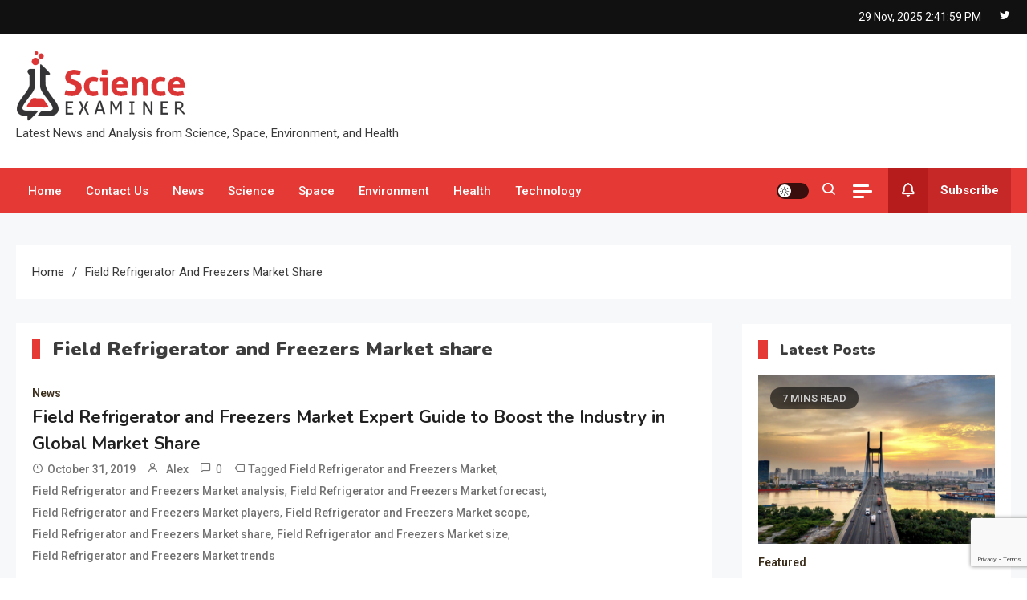

--- FILE ---
content_type: text/html; charset=UTF-8
request_url: https://sciexaminer.com/tag/field-refrigerator-and-freezers-market-share
body_size: 14122
content:
<!doctype html>
<html lang="en-US">
<head>
	<meta charset="UTF-8">
	<meta name="viewport" content="width=device-width, initial-scale=1">
	<link rel="profile" href="https://gmpg.org/xfn/11">

	<meta name='robots' content='index, follow, max-image-preview:large, max-snippet:-1, max-video-preview:-1' />
	<style>img:is([sizes="auto" i], [sizes^="auto," i]) { contain-intrinsic-size: 3000px 1500px }</style>
	
	<!-- This site is optimized with the Yoast SEO plugin v25.6 - https://yoast.com/wordpress/plugins/seo/ -->
	<title>Field Refrigerator and Freezers Market share News Articles: Top News on Field Refrigerator and Freezers Market share -</title>
	<meta name="description" content="Field Refrigerator and Freezers Market share, News and Top News Articles on Field Refrigerator and Freezers Market share. Explore the Field Refrigerator and Freezers Market share latest news photos, videos, articles and complete news coverage." />
	<link rel="canonical" href="https://sciexaminer.com/tag/field-refrigerator-and-freezers-market-share" />
	<meta property="og:locale" content="en_US" />
	<meta property="og:type" content="article" />
	<meta property="og:title" content="Field Refrigerator and Freezers Market share News Articles: Top News on Field Refrigerator and Freezers Market share -" />
	<meta property="og:description" content="Field Refrigerator and Freezers Market share, News and Top News Articles on Field Refrigerator and Freezers Market share. Explore the Field Refrigerator and Freezers Market share latest news photos, videos, articles and complete news coverage." />
	<meta property="og:url" content="https://sciexaminer.com/tag/field-refrigerator-and-freezers-market-share" />
	<meta name="twitter:card" content="summary_large_image" />
	<script type="application/ld+json" class="yoast-schema-graph">{"@context":"https://schema.org","@graph":[{"@type":"CollectionPage","@id":"https://sciexaminer.com/tag/field-refrigerator-and-freezers-market-share","url":"https://sciexaminer.com/tag/field-refrigerator-and-freezers-market-share","name":"Field Refrigerator and Freezers Market share News Articles: Top News on Field Refrigerator and Freezers Market share -","isPartOf":{"@id":"https://sciexaminer.com/#website"},"description":"Field Refrigerator and Freezers Market share, News and Top News Articles on Field Refrigerator and Freezers Market share. Explore the Field Refrigerator and Freezers Market share latest news photos, videos, articles and complete news coverage.","breadcrumb":{"@id":"https://sciexaminer.com/tag/field-refrigerator-and-freezers-market-share#breadcrumb"},"inLanguage":"en-US"},{"@type":"BreadcrumbList","@id":"https://sciexaminer.com/tag/field-refrigerator-and-freezers-market-share#breadcrumb","itemListElement":[{"@type":"ListItem","position":1,"name":"Home","item":"https://sciexaminer.com/"},{"@type":"ListItem","position":2,"name":"Field Refrigerator and Freezers Market share"}]},{"@type":"WebSite","@id":"https://sciexaminer.com/#website","url":"https://sciexaminer.com/","name":"","description":"Latest News and Analysis from Science, Space, Environment, and Health","publisher":{"@id":"https://sciexaminer.com/#organization"},"potentialAction":[{"@type":"SearchAction","target":{"@type":"EntryPoint","urlTemplate":"https://sciexaminer.com/?s={search_term_string}"},"query-input":{"@type":"PropertyValueSpecification","valueRequired":true,"valueName":"search_term_string"}}],"inLanguage":"en-US"},{"@type":"Organization","@id":"https://sciexaminer.com/#organization","name":"Science Examiner","url":"https://sciexaminer.com/","logo":{"@type":"ImageObject","inLanguage":"en-US","@id":"https://sciexaminer.com/#/schema/logo/image/","url":"https://sciexaminer.com/wp-content/uploads/2022/02/cropped-Science-Examinet-Full-Logo.png","contentUrl":"https://sciexaminer.com/wp-content/uploads/2022/02/cropped-Science-Examinet-Full-Logo.png","width":215,"height":90,"caption":"Science Examiner"},"image":{"@id":"https://sciexaminer.com/#/schema/logo/image/"}}]}</script>
	<!-- / Yoast SEO plugin. -->


<link rel='dns-prefetch' href='//fonts.googleapis.com' />
<link rel="alternate" type="application/rss+xml" title=" &raquo; Feed" href="https://sciexaminer.com/feed" />
<link rel="alternate" type="application/rss+xml" title=" &raquo; Comments Feed" href="https://sciexaminer.com/comments/feed" />
<link rel="alternate" type="application/rss+xml" title=" &raquo; Field Refrigerator and Freezers Market share Tag Feed" href="https://sciexaminer.com/tag/field-refrigerator-and-freezers-market-share/feed" />
<script>
window._wpemojiSettings = {"baseUrl":"https:\/\/s.w.org\/images\/core\/emoji\/16.0.1\/72x72\/","ext":".png","svgUrl":"https:\/\/s.w.org\/images\/core\/emoji\/16.0.1\/svg\/","svgExt":".svg","source":{"concatemoji":"https:\/\/sciexaminer.com\/wp-includes\/js\/wp-emoji-release.min.js?ver=6.8.3"}};
/*! This file is auto-generated */
!function(s,n){var o,i,e;function c(e){try{var t={supportTests:e,timestamp:(new Date).valueOf()};sessionStorage.setItem(o,JSON.stringify(t))}catch(e){}}function p(e,t,n){e.clearRect(0,0,e.canvas.width,e.canvas.height),e.fillText(t,0,0);var t=new Uint32Array(e.getImageData(0,0,e.canvas.width,e.canvas.height).data),a=(e.clearRect(0,0,e.canvas.width,e.canvas.height),e.fillText(n,0,0),new Uint32Array(e.getImageData(0,0,e.canvas.width,e.canvas.height).data));return t.every(function(e,t){return e===a[t]})}function u(e,t){e.clearRect(0,0,e.canvas.width,e.canvas.height),e.fillText(t,0,0);for(var n=e.getImageData(16,16,1,1),a=0;a<n.data.length;a++)if(0!==n.data[a])return!1;return!0}function f(e,t,n,a){switch(t){case"flag":return n(e,"\ud83c\udff3\ufe0f\u200d\u26a7\ufe0f","\ud83c\udff3\ufe0f\u200b\u26a7\ufe0f")?!1:!n(e,"\ud83c\udde8\ud83c\uddf6","\ud83c\udde8\u200b\ud83c\uddf6")&&!n(e,"\ud83c\udff4\udb40\udc67\udb40\udc62\udb40\udc65\udb40\udc6e\udb40\udc67\udb40\udc7f","\ud83c\udff4\u200b\udb40\udc67\u200b\udb40\udc62\u200b\udb40\udc65\u200b\udb40\udc6e\u200b\udb40\udc67\u200b\udb40\udc7f");case"emoji":return!a(e,"\ud83e\udedf")}return!1}function g(e,t,n,a){var r="undefined"!=typeof WorkerGlobalScope&&self instanceof WorkerGlobalScope?new OffscreenCanvas(300,150):s.createElement("canvas"),o=r.getContext("2d",{willReadFrequently:!0}),i=(o.textBaseline="top",o.font="600 32px Arial",{});return e.forEach(function(e){i[e]=t(o,e,n,a)}),i}function t(e){var t=s.createElement("script");t.src=e,t.defer=!0,s.head.appendChild(t)}"undefined"!=typeof Promise&&(o="wpEmojiSettingsSupports",i=["flag","emoji"],n.supports={everything:!0,everythingExceptFlag:!0},e=new Promise(function(e){s.addEventListener("DOMContentLoaded",e,{once:!0})}),new Promise(function(t){var n=function(){try{var e=JSON.parse(sessionStorage.getItem(o));if("object"==typeof e&&"number"==typeof e.timestamp&&(new Date).valueOf()<e.timestamp+604800&&"object"==typeof e.supportTests)return e.supportTests}catch(e){}return null}();if(!n){if("undefined"!=typeof Worker&&"undefined"!=typeof OffscreenCanvas&&"undefined"!=typeof URL&&URL.createObjectURL&&"undefined"!=typeof Blob)try{var e="postMessage("+g.toString()+"("+[JSON.stringify(i),f.toString(),p.toString(),u.toString()].join(",")+"));",a=new Blob([e],{type:"text/javascript"}),r=new Worker(URL.createObjectURL(a),{name:"wpTestEmojiSupports"});return void(r.onmessage=function(e){c(n=e.data),r.terminate(),t(n)})}catch(e){}c(n=g(i,f,p,u))}t(n)}).then(function(e){for(var t in e)n.supports[t]=e[t],n.supports.everything=n.supports.everything&&n.supports[t],"flag"!==t&&(n.supports.everythingExceptFlag=n.supports.everythingExceptFlag&&n.supports[t]);n.supports.everythingExceptFlag=n.supports.everythingExceptFlag&&!n.supports.flag,n.DOMReady=!1,n.readyCallback=function(){n.DOMReady=!0}}).then(function(){return e}).then(function(){var e;n.supports.everything||(n.readyCallback(),(e=n.source||{}).concatemoji?t(e.concatemoji):e.wpemoji&&e.twemoji&&(t(e.twemoji),t(e.wpemoji)))}))}((window,document),window._wpemojiSettings);
</script>
<style id='wp-emoji-styles-inline-css'>

	img.wp-smiley, img.emoji {
		display: inline !important;
		border: none !important;
		box-shadow: none !important;
		height: 1em !important;
		width: 1em !important;
		margin: 0 0.07em !important;
		vertical-align: -0.1em !important;
		background: none !important;
		padding: 0 !important;
	}
</style>
<link rel='stylesheet' id='wp-block-library-css' href='https://sciexaminer.com/wp-includes/css/dist/block-library/style.min.css?ver=6.8.3' media='all' />
<style id='classic-theme-styles-inline-css'>
/*! This file is auto-generated */
.wp-block-button__link{color:#fff;background-color:#32373c;border-radius:9999px;box-shadow:none;text-decoration:none;padding:calc(.667em + 2px) calc(1.333em + 2px);font-size:1.125em}.wp-block-file__button{background:#32373c;color:#fff;text-decoration:none}
</style>
<style id='global-styles-inline-css'>
:root{--wp--preset--aspect-ratio--square: 1;--wp--preset--aspect-ratio--4-3: 4/3;--wp--preset--aspect-ratio--3-4: 3/4;--wp--preset--aspect-ratio--3-2: 3/2;--wp--preset--aspect-ratio--2-3: 2/3;--wp--preset--aspect-ratio--16-9: 16/9;--wp--preset--aspect-ratio--9-16: 9/16;--wp--preset--color--black: #000000;--wp--preset--color--cyan-bluish-gray: #abb8c3;--wp--preset--color--white: #ffffff;--wp--preset--color--pale-pink: #f78da7;--wp--preset--color--vivid-red: #cf2e2e;--wp--preset--color--luminous-vivid-orange: #ff6900;--wp--preset--color--luminous-vivid-amber: #fcb900;--wp--preset--color--light-green-cyan: #7bdcb5;--wp--preset--color--vivid-green-cyan: #00d084;--wp--preset--color--pale-cyan-blue: #8ed1fc;--wp--preset--color--vivid-cyan-blue: #0693e3;--wp--preset--color--vivid-purple: #9b51e0;--wp--preset--gradient--vivid-cyan-blue-to-vivid-purple: linear-gradient(135deg,rgba(6,147,227,1) 0%,rgb(155,81,224) 100%);--wp--preset--gradient--light-green-cyan-to-vivid-green-cyan: linear-gradient(135deg,rgb(122,220,180) 0%,rgb(0,208,130) 100%);--wp--preset--gradient--luminous-vivid-amber-to-luminous-vivid-orange: linear-gradient(135deg,rgba(252,185,0,1) 0%,rgba(255,105,0,1) 100%);--wp--preset--gradient--luminous-vivid-orange-to-vivid-red: linear-gradient(135deg,rgba(255,105,0,1) 0%,rgb(207,46,46) 100%);--wp--preset--gradient--very-light-gray-to-cyan-bluish-gray: linear-gradient(135deg,rgb(238,238,238) 0%,rgb(169,184,195) 100%);--wp--preset--gradient--cool-to-warm-spectrum: linear-gradient(135deg,rgb(74,234,220) 0%,rgb(151,120,209) 20%,rgb(207,42,186) 40%,rgb(238,44,130) 60%,rgb(251,105,98) 80%,rgb(254,248,76) 100%);--wp--preset--gradient--blush-light-purple: linear-gradient(135deg,rgb(255,206,236) 0%,rgb(152,150,240) 100%);--wp--preset--gradient--blush-bordeaux: linear-gradient(135deg,rgb(254,205,165) 0%,rgb(254,45,45) 50%,rgb(107,0,62) 100%);--wp--preset--gradient--luminous-dusk: linear-gradient(135deg,rgb(255,203,112) 0%,rgb(199,81,192) 50%,rgb(65,88,208) 100%);--wp--preset--gradient--pale-ocean: linear-gradient(135deg,rgb(255,245,203) 0%,rgb(182,227,212) 50%,rgb(51,167,181) 100%);--wp--preset--gradient--electric-grass: linear-gradient(135deg,rgb(202,248,128) 0%,rgb(113,206,126) 100%);--wp--preset--gradient--midnight: linear-gradient(135deg,rgb(2,3,129) 0%,rgb(40,116,252) 100%);--wp--preset--font-size--small: 13px;--wp--preset--font-size--medium: 20px;--wp--preset--font-size--large: 36px;--wp--preset--font-size--x-large: 42px;--wp--preset--spacing--20: 0.44rem;--wp--preset--spacing--30: 0.67rem;--wp--preset--spacing--40: 1rem;--wp--preset--spacing--50: 1.5rem;--wp--preset--spacing--60: 2.25rem;--wp--preset--spacing--70: 3.38rem;--wp--preset--spacing--80: 5.06rem;--wp--preset--shadow--natural: 6px 6px 9px rgba(0, 0, 0, 0.2);--wp--preset--shadow--deep: 12px 12px 50px rgba(0, 0, 0, 0.4);--wp--preset--shadow--sharp: 6px 6px 0px rgba(0, 0, 0, 0.2);--wp--preset--shadow--outlined: 6px 6px 0px -3px rgba(255, 255, 255, 1), 6px 6px rgba(0, 0, 0, 1);--wp--preset--shadow--crisp: 6px 6px 0px rgba(0, 0, 0, 1);}:where(.is-layout-flex){gap: 0.5em;}:where(.is-layout-grid){gap: 0.5em;}body .is-layout-flex{display: flex;}.is-layout-flex{flex-wrap: wrap;align-items: center;}.is-layout-flex > :is(*, div){margin: 0;}body .is-layout-grid{display: grid;}.is-layout-grid > :is(*, div){margin: 0;}:where(.wp-block-columns.is-layout-flex){gap: 2em;}:where(.wp-block-columns.is-layout-grid){gap: 2em;}:where(.wp-block-post-template.is-layout-flex){gap: 1.25em;}:where(.wp-block-post-template.is-layout-grid){gap: 1.25em;}.has-black-color{color: var(--wp--preset--color--black) !important;}.has-cyan-bluish-gray-color{color: var(--wp--preset--color--cyan-bluish-gray) !important;}.has-white-color{color: var(--wp--preset--color--white) !important;}.has-pale-pink-color{color: var(--wp--preset--color--pale-pink) !important;}.has-vivid-red-color{color: var(--wp--preset--color--vivid-red) !important;}.has-luminous-vivid-orange-color{color: var(--wp--preset--color--luminous-vivid-orange) !important;}.has-luminous-vivid-amber-color{color: var(--wp--preset--color--luminous-vivid-amber) !important;}.has-light-green-cyan-color{color: var(--wp--preset--color--light-green-cyan) !important;}.has-vivid-green-cyan-color{color: var(--wp--preset--color--vivid-green-cyan) !important;}.has-pale-cyan-blue-color{color: var(--wp--preset--color--pale-cyan-blue) !important;}.has-vivid-cyan-blue-color{color: var(--wp--preset--color--vivid-cyan-blue) !important;}.has-vivid-purple-color{color: var(--wp--preset--color--vivid-purple) !important;}.has-black-background-color{background-color: var(--wp--preset--color--black) !important;}.has-cyan-bluish-gray-background-color{background-color: var(--wp--preset--color--cyan-bluish-gray) !important;}.has-white-background-color{background-color: var(--wp--preset--color--white) !important;}.has-pale-pink-background-color{background-color: var(--wp--preset--color--pale-pink) !important;}.has-vivid-red-background-color{background-color: var(--wp--preset--color--vivid-red) !important;}.has-luminous-vivid-orange-background-color{background-color: var(--wp--preset--color--luminous-vivid-orange) !important;}.has-luminous-vivid-amber-background-color{background-color: var(--wp--preset--color--luminous-vivid-amber) !important;}.has-light-green-cyan-background-color{background-color: var(--wp--preset--color--light-green-cyan) !important;}.has-vivid-green-cyan-background-color{background-color: var(--wp--preset--color--vivid-green-cyan) !important;}.has-pale-cyan-blue-background-color{background-color: var(--wp--preset--color--pale-cyan-blue) !important;}.has-vivid-cyan-blue-background-color{background-color: var(--wp--preset--color--vivid-cyan-blue) !important;}.has-vivid-purple-background-color{background-color: var(--wp--preset--color--vivid-purple) !important;}.has-black-border-color{border-color: var(--wp--preset--color--black) !important;}.has-cyan-bluish-gray-border-color{border-color: var(--wp--preset--color--cyan-bluish-gray) !important;}.has-white-border-color{border-color: var(--wp--preset--color--white) !important;}.has-pale-pink-border-color{border-color: var(--wp--preset--color--pale-pink) !important;}.has-vivid-red-border-color{border-color: var(--wp--preset--color--vivid-red) !important;}.has-luminous-vivid-orange-border-color{border-color: var(--wp--preset--color--luminous-vivid-orange) !important;}.has-luminous-vivid-amber-border-color{border-color: var(--wp--preset--color--luminous-vivid-amber) !important;}.has-light-green-cyan-border-color{border-color: var(--wp--preset--color--light-green-cyan) !important;}.has-vivid-green-cyan-border-color{border-color: var(--wp--preset--color--vivid-green-cyan) !important;}.has-pale-cyan-blue-border-color{border-color: var(--wp--preset--color--pale-cyan-blue) !important;}.has-vivid-cyan-blue-border-color{border-color: var(--wp--preset--color--vivid-cyan-blue) !important;}.has-vivid-purple-border-color{border-color: var(--wp--preset--color--vivid-purple) !important;}.has-vivid-cyan-blue-to-vivid-purple-gradient-background{background: var(--wp--preset--gradient--vivid-cyan-blue-to-vivid-purple) !important;}.has-light-green-cyan-to-vivid-green-cyan-gradient-background{background: var(--wp--preset--gradient--light-green-cyan-to-vivid-green-cyan) !important;}.has-luminous-vivid-amber-to-luminous-vivid-orange-gradient-background{background: var(--wp--preset--gradient--luminous-vivid-amber-to-luminous-vivid-orange) !important;}.has-luminous-vivid-orange-to-vivid-red-gradient-background{background: var(--wp--preset--gradient--luminous-vivid-orange-to-vivid-red) !important;}.has-very-light-gray-to-cyan-bluish-gray-gradient-background{background: var(--wp--preset--gradient--very-light-gray-to-cyan-bluish-gray) !important;}.has-cool-to-warm-spectrum-gradient-background{background: var(--wp--preset--gradient--cool-to-warm-spectrum) !important;}.has-blush-light-purple-gradient-background{background: var(--wp--preset--gradient--blush-light-purple) !important;}.has-blush-bordeaux-gradient-background{background: var(--wp--preset--gradient--blush-bordeaux) !important;}.has-luminous-dusk-gradient-background{background: var(--wp--preset--gradient--luminous-dusk) !important;}.has-pale-ocean-gradient-background{background: var(--wp--preset--gradient--pale-ocean) !important;}.has-electric-grass-gradient-background{background: var(--wp--preset--gradient--electric-grass) !important;}.has-midnight-gradient-background{background: var(--wp--preset--gradient--midnight) !important;}.has-small-font-size{font-size: var(--wp--preset--font-size--small) !important;}.has-medium-font-size{font-size: var(--wp--preset--font-size--medium) !important;}.has-large-font-size{font-size: var(--wp--preset--font-size--large) !important;}.has-x-large-font-size{font-size: var(--wp--preset--font-size--x-large) !important;}
:where(.wp-block-post-template.is-layout-flex){gap: 1.25em;}:where(.wp-block-post-template.is-layout-grid){gap: 1.25em;}
:where(.wp-block-columns.is-layout-flex){gap: 2em;}:where(.wp-block-columns.is-layout-grid){gap: 2em;}
:root :where(.wp-block-pullquote){font-size: 1.5em;line-height: 1.6;}
</style>
<link rel='stylesheet' id='contact-form-7-css' href='https://sciexaminer.com/wp-content/plugins/contact-form-7/includes/css/styles.css?ver=6.1.1' media='all' />
<link crossorigin="anonymous" rel='stylesheet' id='ogma-news-fonts-css' href='https://fonts.googleapis.com/css?family=Roboto%3A400%2C500%2C600%2C700%7CNunito%3A400%2C600%2C700%2C900&#038;subset=latin%2Ccyrillic-ext%2Cgreek-ext%2Cgreek%2Cvietnamese%2Clatin-ext%2Ccyrillic%2Ckhmer%2Cdevanagari%2Carabic%2Chebrew%2Ctelugu' media='all' />
<link rel='stylesheet' id='lightslider-css' href='https://sciexaminer.com/wp-content/themes/ogma-news/assets/library/lightslider/css/lightslider.min.css?ver=1.0.5' media='all' />
<link rel='stylesheet' id='box-icons-css' href='https://sciexaminer.com/wp-content/themes/ogma-news/assets/library/box-icons/css/boxicons.min.css?ver=2.1.4' media='all' />
<link rel='stylesheet' id='ogma-news-style-css' href='https://sciexaminer.com/wp-content/themes/ogma-news/style.css?ver=1.0.5' media='all' />
<link rel='stylesheet' id='ogma-news-responsive-style-css' href='https://sciexaminer.com/wp-content/themes/ogma-news/assets/css/ogma-news-responsive.css?ver=1.0.5' media='all' />
<link rel='stylesheet' id='ogma-news-preloader-css' href='https://sciexaminer.com/wp-content/themes/ogma-news/assets/css/ogma-news-preloader.css?ver=1.0.5' media='all' />
<script src="https://sciexaminer.com/wp-includes/js/jquery/jquery.min.js?ver=3.7.1" id="jquery-core-js"></script>
<script src="https://sciexaminer.com/wp-includes/js/jquery/jquery-migrate.min.js?ver=3.4.1" id="jquery-migrate-js"></script>
<link rel="https://api.w.org/" href="https://sciexaminer.com/wp-json/" /><link rel="alternate" title="JSON" type="application/json" href="https://sciexaminer.com/wp-json/wp/v2/tags/229345" /><link rel="EditURI" type="application/rsd+xml" title="RSD" href="https://sciexaminer.com/xmlrpc.php?rsd" />
<meta name="generator" content="WordPress 6.8.3" />
<!-- There is no amphtml version available for this URL. --><link rel="icon" href="https://sciexaminer.com/wp-content/uploads/2017/02/cropped-Science-Examiner-Icon-32x32.png" sizes="32x32" />
<link rel="icon" href="https://sciexaminer.com/wp-content/uploads/2017/02/cropped-Science-Examiner-Icon-192x192.png" sizes="192x192" />
<link rel="apple-touch-icon" href="https://sciexaminer.com/wp-content/uploads/2017/02/cropped-Science-Examiner-Icon-180x180.png" />
<meta name="msapplication-TileImage" content="https://sciexaminer.com/wp-content/uploads/2017/02/cropped-Science-Examiner-Icon-270x270.png" />
<!--Ogma News CSS -->
<style type="text/css">
.navigation .nav-links a:hover,.bttn:hover,button,input[type='button']:hover,input[type='reset']:hover,input[type='submit']:hover,.reply .comment-reply-link,.widget_search .search-submit,.widget_search .search-submit:hover,.widget_tag_cloud .tagcloud a:hover,.widget.widget_tag_cloud a:hover,.header-main-layout--one .primary-menu-wrapper .ogma-news-container,.header-main-layout--one .is-sticky .primary-menu-wrapper,#site-navigation ul.sub-menu,#site-navigation ul.children,.header-search-wrapper .search-form-wrap .search-submit,.sticky-sidebar-close,.header-main-layout--two .sidebar-menu-toggle a:hover,.news-ticker-label,.ogma-news-banner-wrapper .slider-wrapper .post-cats-wrap ul li a,.news-carousel-block .block-layout--two .post-cats-wrap li a,.banner-tabbed-wrapper ul.banner-tabs li.ui-state-active a,.banner-tabbed-wrapper ul.banner-tabs li:hover a,.news-carousel-block .lSAction a:hover,.trending-posts-wrapper .lSAction a:hover,.single-posts-layout--two .post-cats-wrap li a,.error-404.not-found .error-button-wrap a,#ogma-news-scrollup,.trending-posts .post-thumbnail-wrap .post-count,.navigation .nav-links a.page-numbers:hover,.navigation .nav-links .page-numbers.current{background-color:#E53935}a,a:hover,a:focus,a:active,.entry-cat .cat-links a:hover,.entry-cat a:hover,.byline a:hover,.posted-on a:hover,.entry-footer a:hover,.comment-author .fn .url:hover,.commentmetadata .comment-edit-link,#cancel-comment-reply-link,#cancel-comment-reply-link:before,.logged-in-as a,.widget a:hover,.widget a:hover::before,.widget li:hover::before,.header-main-layout--two #site-navigation ul li:hover>a,.header-main-layout--two #site-navigation ul li.current-menu-item>a,.header-main-layout--two #site-navigation ul li.current_page_item>a,.header-main-layout--two #site-navigation ul li.current-menu-ancestor>a,.header-main-layout--two #site-navigation ul li.focus>a,.header-main-layout--two .ogma-news-icon-elements-wrap .search-icon a:hover,.header-news-ticker-wrapper .posted-on a,.ogma-news-banner-wrapper .lSAction a:hover,.ogma-news-banner-wrapper .banner-tabbed-wrapper .post-cats-wrap a,.post-cats-wrap li a,.ogma-news-button a:hover,.post-meta-wrap span a:hover,.post-meta-wrap span:hover,.ogma-news-post-content-wrap .entry-meta span:hover a,.ogma-news-post-content-wrap .entry-meta span:hover:before,.site-footer .widget_archive a:hover,.site-footer .widget_categories a:hover,.site-footer .widget_recent_entries a:hover,.site-footer .widget_meta a:hover,.site-footer .widget_recent_comments li:hover,.site-footer .widget_rss li:hover,.site-footer .widget_pages li a:hover,.site-footer .widget_nav_menu li a:hover,.site-footer .wp-block-latest-posts li a:hover,.site-footer .wp-block-archives li a:hover,.site-footer .wp-block-categories li a:hover,.site-footer .wp-block-page-list li a:hover,.site-footer .wp-block-latest-comments li:hover,.ogma-news-post-title-wrap .entry-meta span:hover a,.ogma-news-post-title-wrap .entry-meta span:hover:before,.dark-mode.header-main-layout--two #site-navigation ul li a:hover,.dark-mode.header-main-layout--two .ogma-news-icon-elements-wrap .search-icon a:hover,.dark-mode .ogma-news-button a:hover,.dark-mode .widget_archive a:hover,.dark-mode .widget_categories a:hover,.dark-mode .widget_recent_entries a:hover,.dark-mode .widget_meta a:hover,.dark-mode .widget_recent_comments li:hover,.dark-mode .widget_rss li:hover,.dark-mode .widget_pages li a:hover,.dark-mode .widget_nav_menu li a:hover,.dark-mode .wp-block-latest-posts li a:hover,.dark-mode .wp-block-archives li a:hover,.dark-mode .wp-block-categories li a:hover,.dark-mode .wp-block-page-list li a:hover,.dark-mode .wp-block-latest-comments li:hover,.dark-mode .header-news-ticker-wrapper .post-title a:hover,.dark-mode .post-meta-wrap span a:hover,.dark-mode .post-meta-wrap span:hover,.dark-mode .ogma-news-post-content-wrap .entry-meta span a:hover,.breadcrumb-trail.breadcrumbs ul li a:hover{color:#E53935}.navigation .nav-links a:hover,.bttn:hover,button,input[type='button']:hover,input[type='reset']:hover,input[type='submit']:hover,.widget_search .search-submit,.widget_search .search-submit:hover,.widget_tag_cloud .tagcloud a:hover,.widget.widget_tag_cloud a:hover,.header-main-layout--two .sidebar-menu-toggle a:hover,.news-carousel-block .lSAction a:hover,.trending-posts-wrapper .lSAction a:hover,.navigation .nav-links a.page-numbers:hover,.navigation .nav-links .page-numbers.current{border-color:#E53935}.page-header .page-title,.block-title,.related-post-title,.widget-title{border-left-color:#E53935}.rtl .page-header .page-title,.rtl .block-title,.rtl .related-post-title,.rtl .widget-title{border-right-color:#E53935}.search-form-wrap,.header-main-layout--two .primary-menu-wrapper{border-top-color:#E53935}@media (max-width:979px){.header-main-layout--one #site-navigation .primary-menu-wrap{background-color:#E53935}}@media (max-width:979px){.header-main-layout--two .ogma-news-menu-toogle:hover{color:#E53935}}.woocommerce ul.products li.product .price,.woocommerce div.product p.price,.woocommerce div.product span.price,.woocommerce .product_meta a:hover,.woocommerce-error:before,.woocommerce-info:before,.woocommerce-message:before{color:#E53935}.woocommerce #respond input#submit,.woocommerce a.button,.woocommerce button.button,.woocommerce input.button,.woocommerce ul.products li.product:hover .button,.woocommerce ul.products li.product:hover .added_to_cart,.woocommerce #respond input#submit.alt,.woocommerce a.button.alt,.woocommerce button.button.alt,.woocommerce input.button.alt.woocommerce nav.woocommerce-pagination ul li a,.woocommerce nav.woocommerce-pagination ul li span.woocommerce span.onsale,.woocommerce div.product .woocommerce-tabs ul.tabs li.active,.woocommerce #respond input#submit.disabled,.woocommerce #respond input#submit:disabled,.woocommerce #respond input#submit:disabled[disabled],.woocommerce a.button.disabled,.woocommerce a.button:disabled,.woocommerce a.button:disabled[disabled],.woocommerce button.button.disabled,.woocommerce button.button:disabled,.woocommerce button.button:disabled[disabled],.woocommerce input.button.disabled,.woocommerce input.button:disabled,.woocommerce input.button:disabled[disabled].woocommerce #respond input#submit.alt.disabled,.woocommerce #respond input#submit.alt.disabled:hover,.woocommerce #respond input#submit.alt:disabled,.woocommerce #respond input#submit.alt:disabled:hover,.woocommerce #respond input#submit.alt:disabled[disabled],.woocommerce #respond input#submit.alt:disabled[disabled]:hover,.woocommerce a.button.alt.disabled,.woocommerce a.button.alt.disabled:hover,.woocommerce a.button.alt:disabled,.woocommerce a.button.alt:disabled:hover,.woocommerce a.button.alt:disabled[disabled],.woocommerce a.button.alt:disabled[disabled]:hover,.woocommerce button.button.alt.disabled,.woocommerce button.button.alt.disabled:hover,.woocommerce button.button.alt:disabled,.woocommerce button.button.alt:disabled:hover,.woocommerce button.button.alt:disabled[disabled],.woocommerce button.button.alt:disabled[disabled]:hover,.woocommerce input.button.alt.disabled,.woocommerce input.button.alt.disabled:hover,.woocommerce input.button.alt:disabled,.woocommerce input.button.alt:disabled:hover,.woocommerce input.button.alt:disabled[disabled],.woocommerce input.button.alt:disabled[disabled]:hover.woocommerce,.widget_price_filter .ui-slider .ui-slider-range,.woocommerce-MyAccount-navigation-link a,.woocommerce-store-notice,p.demo_store{background-color:#E53935}.woocommerce ul.products li.product:hover,.woocommerce-page ul.products li.product:hover.woocommerce #respond input#submit,.woocommerce a.button,.woocommerce button.button,.woocommerce input.button,.woocommerce ul.products li.product:hover .button,.woocommerce ul.products li.product:hover .added_to_cart,.woocommerce #respond input#submit.alt,.woocommerce a.button.alt,.woocommerce button.button.alt,.woocommerce input.button.alt.woocommerce #respond input#submit.alt.disabled,.woocommerce #respond input#submit.alt.disabled:hover,.woocommerce #respond input#submit.alt:disabled,.woocommerce #respond input#submit.alt:disabled:hover,.woocommerce #respond input#submit.alt:disabled[disabled],.woocommerce #respond input#submit.alt:disabled[disabled]:hover,.woocommerce a.button.alt.disabled,.woocommerce a.button.alt.disabled:hover,.woocommerce a.button.alt:disabled,.woocommerce a.button.alt:disabled:hover,.woocommerce a.button.alt:disabled[disabled],.woocommerce a.button.alt:disabled[disabled]:hover,.woocommerce button.button.alt.disabled,.woocommerce button.button.alt.disabled:hover,.woocommerce button.button.alt:disabled,.woocommerce button.button.alt:disabled:hover,.woocommerce button.button.alt:disabled[disabled],.woocommerce button.button.alt:disabled[disabled]:hover,.woocommerce input.button.alt.disabled,.woocommerce input.button.alt.disabled:hover,.woocommerce input.button.alt:disabled,.woocommerce input.button.alt:disabled:hover,.woocommerce input.button.alt:disabled[disabled],.woocommerce input.button.alt:disabled[disabled]:hover.woocommerce .widget_price_filter .ui-slider .ui-slider-handle{border-color:#E53935}.woocommerce div.product .woocommerce-tabs ul.tabs{border-bottom-color:#E53935}.woocommerce-error,.woocommerce-info,.woocommerce-message{border-top-color:#E53935}.ogma-news-wave .og-rect,.ogma-news-three-bounce .og-child,.ogma-news-folding-cube .og-cube:before{background-color:#E53935}#site-navigation ul li:hover >a,#site-navigation ul li.current-menu-item >a,#site-navigation ul li.current_page_item >a,#site-navigation ul li.current-menu-ancestor >a,#site-navigation ul li.focus >a{background-color:#d12521}body{color:#3b3b3b}.page-content a,.entry-content a,.entry-summary a{color:#E53935}.page-content a:hover,.entry-content a:hover,.entry-summary a:hover{color:#005ca8}.ogma-news-banner-wrapper .post-cats-wrap .post-cats-list li.cat-251965 a{color:#3b2d1b}.news-carousel-block .block-layout--two .post-cats-wrap .post-cats-list li.cat-251965 a{background:#3b2d1b}.post-cats-wrap .post-cats-list li.cat-251965 a{color:#3b2d1b}.ogma-news-banner-wrapper.frontpage-banner-layout--two .tabbed-content-wrapper .post-cats-wrap .post-cats-list li.cat-251965 a{color:#3b2d1b}.ogma-news-banner-wrapper.frontpage-banner-layout--two .slider-wrapper .post-cats-wrap ul li.cat-251965 a{background-color:#3b2d1b}.single-posts-layout--two .post-cats-wrap .post-cats-list li.cat-251965 a{background-color:#3b2d1b}.ogma-news-banner-wrapper .post-cats-wrap .post-cats-list li.cat-17 a{color:#3b2d1b}.news-carousel-block .block-layout--two .post-cats-wrap .post-cats-list li.cat-17 a{background:#3b2d1b}.post-cats-wrap .post-cats-list li.cat-17 a{color:#3b2d1b}.ogma-news-banner-wrapper.frontpage-banner-layout--two .tabbed-content-wrapper .post-cats-wrap .post-cats-list li.cat-17 a{color:#3b2d1b}.ogma-news-banner-wrapper.frontpage-banner-layout--two .slider-wrapper .post-cats-wrap ul li.cat-17 a{background-color:#3b2d1b}.single-posts-layout--two .post-cats-wrap .post-cats-list li.cat-17 a{background-color:#3b2d1b}.ogma-news-banner-wrapper .post-cats-wrap .post-cats-list li.cat-57 a{color:#3b2d1b}.news-carousel-block .block-layout--two .post-cats-wrap .post-cats-list li.cat-57 a{background:#3b2d1b}.post-cats-wrap .post-cats-list li.cat-57 a{color:#3b2d1b}.ogma-news-banner-wrapper.frontpage-banner-layout--two .tabbed-content-wrapper .post-cats-wrap .post-cats-list li.cat-57 a{color:#3b2d1b}.ogma-news-banner-wrapper.frontpage-banner-layout--two .slider-wrapper .post-cats-wrap ul li.cat-57 a{background-color:#3b2d1b}.single-posts-layout--two .post-cats-wrap .post-cats-list li.cat-57 a{background-color:#3b2d1b}.ogma-news-banner-wrapper .post-cats-wrap .post-cats-list li.cat-58 a{color:#3b2d1b}.news-carousel-block .block-layout--two .post-cats-wrap .post-cats-list li.cat-58 a{background:#3b2d1b}.post-cats-wrap .post-cats-list li.cat-58 a{color:#3b2d1b}.ogma-news-banner-wrapper.frontpage-banner-layout--two .tabbed-content-wrapper .post-cats-wrap .post-cats-list li.cat-58 a{color:#3b2d1b}.ogma-news-banner-wrapper.frontpage-banner-layout--two .slider-wrapper .post-cats-wrap ul li.cat-58 a{background-color:#3b2d1b}.single-posts-layout--two .post-cats-wrap .post-cats-list li.cat-58 a{background-color:#3b2d1b}.ogma-news-banner-wrapper .post-cats-wrap .post-cats-list li.cat-1 a{color:#3b2d1b}.news-carousel-block .block-layout--two .post-cats-wrap .post-cats-list li.cat-1 a{background:#3b2d1b}.post-cats-wrap .post-cats-list li.cat-1 a{color:#3b2d1b}.ogma-news-banner-wrapper.frontpage-banner-layout--two .tabbed-content-wrapper .post-cats-wrap .post-cats-list li.cat-1 a{color:#3b2d1b}.ogma-news-banner-wrapper.frontpage-banner-layout--two .slider-wrapper .post-cats-wrap ul li.cat-1 a{background-color:#3b2d1b}.single-posts-layout--two .post-cats-wrap .post-cats-list li.cat-1 a{background-color:#3b2d1b}.ogma-news-banner-wrapper .post-cats-wrap .post-cats-list li.cat-6 a{color:#3b2d1b}.news-carousel-block .block-layout--two .post-cats-wrap .post-cats-list li.cat-6 a{background:#3b2d1b}.post-cats-wrap .post-cats-list li.cat-6 a{color:#3b2d1b}.ogma-news-banner-wrapper.frontpage-banner-layout--two .tabbed-content-wrapper .post-cats-wrap .post-cats-list li.cat-6 a{color:#3b2d1b}.ogma-news-banner-wrapper.frontpage-banner-layout--two .slider-wrapper .post-cats-wrap ul li.cat-6 a{background-color:#3b2d1b}.single-posts-layout--two .post-cats-wrap .post-cats-list li.cat-6 a{background-color:#3b2d1b}.ogma-news-banner-wrapper .post-cats-wrap .post-cats-list li.cat-16 a{color:#3b2d1b}.news-carousel-block .block-layout--two .post-cats-wrap .post-cats-list li.cat-16 a{background:#3b2d1b}.post-cats-wrap .post-cats-list li.cat-16 a{color:#3b2d1b}.ogma-news-banner-wrapper.frontpage-banner-layout--two .tabbed-content-wrapper .post-cats-wrap .post-cats-list li.cat-16 a{color:#3b2d1b}.ogma-news-banner-wrapper.frontpage-banner-layout--two .slider-wrapper .post-cats-wrap ul li.cat-16 a{background-color:#3b2d1b}.single-posts-layout--two .post-cats-wrap .post-cats-list li.cat-16 a{background-color:#3b2d1b}.ogma-news-banner-wrapper .post-cats-wrap .post-cats-list li.cat-245825 a{color:#3b2d1b}.news-carousel-block .block-layout--two .post-cats-wrap .post-cats-list li.cat-245825 a{background:#3b2d1b}.post-cats-wrap .post-cats-list li.cat-245825 a{color:#3b2d1b}.ogma-news-banner-wrapper.frontpage-banner-layout--two .tabbed-content-wrapper .post-cats-wrap .post-cats-list li.cat-245825 a{color:#3b2d1b}.ogma-news-banner-wrapper.frontpage-banner-layout--two .slider-wrapper .post-cats-wrap ul li.cat-245825 a{background-color:#3b2d1b}.single-posts-layout--two .post-cats-wrap .post-cats-list li.cat-245825 a{background-color:#3b2d1b}.ogma-news-container{width:1320px}.ogma-news-site-layout--boxed #page{width:1290px}#top-header{background-color:#111111}/*/Typography CSS /*/body{font-family:Roboto;font-style:normal;font-weight:400;text-decoration:inherit;text-transform:inherit}h1,h2,h3,h4,h5,h6{font-family:Nunito;font-style:normal;font-weight:700;text-decoration:inherit;text-transform:inherit}
</style></head>

<body data-rsssl=1 class="archive tag tag-field-refrigerator-and-freezers-market-share tag-229345 wp-custom-logo wp-theme-ogma-news hfeed ogma-news-site-layout--separate header-main-layout--one light-mode archive-style--classic right-sidebar"  itemscope=itemscope itemtype=https://schema.org/Blog>
		<div id="ogma-news-preloader" class="preloader-background">
			<div class="preloader-wrapper">
											<div class="ogma-news-wave">
	                            <div class="og-rect og-rect1"></div>
	                            <div class="og-rect og-rect2"></div>
	                            <div class="og-rect og-rect3"></div>
	                            <div class="og-rect og-rect4"></div>
	                            <div class="og-rect og-rect5"></div>
	                        </div>
							</div><!-- .preloader-wrapper -->
		</div><!-- #ogma-news-preloader -->
<div id="page" class="site">
	<a class="skip-link screen-reader-text" href="#primary">Skip to content</a>

	<div id="top-header" class="top-header-wrapper">
	<div class="ogma-news-container ogma-news-flex">
		
<nav id="top-navigation" class="top-bar-navigation">
    </nav><!-- #top-navigation -->
<div class="top-header-date-wrap">
    <span class="date">29 Nov, 2025</span>
    <span class="time"></span>
</div><!-- .top-header-date-wrap -->
<ul class="social-icons-wrapper">
                    <li class="social-icon">
                    <a href="" target="_self">
                        <i class="bx bxl-twitter"></i>
                    </a>
                </li><!-- .social-icon -->
    </ul><!-- .social-icons-wrapper -->
	</div><!-- .ogma-news-container -->
</div><!-- .top-header-wrapper -->

<header id="masthead" class="site-header header--bg-none"  itemscope=itemscope itemtype=https://schema.org/WPHeader>

    <div class="logo-ads-wrapper">
        <div class="ogma-news-container ogma-news-flex">
            
            
<div class="site-branding"  itemscope itemtype=https://schema.org/Organization>
    <a href="https://sciexaminer.com/" class="custom-logo-link" rel="home"><img width="215" height="90" src="https://sciexaminer.com/wp-content/uploads/2022/02/cropped-Science-Examinet-Full-Logo.png" class="custom-logo" alt="" decoding="async" /></a>        <p class="site-title"><a href="https://sciexaminer.com/" rel="home"></a></p>
            <p class="site-description">Latest News and Analysis from Science, Space, Environment, and Health</p>
    </div><!-- .site-branding -->            
        </div><!-- .ogma-news-container -->
    </div><!-- .logo-ads-wrapper -->

    <div class="primary-menu-wrapper">
        <div class="ogma-news-container ogma-news-flex">
            
<nav id="site-navigation" class="main-navigation"  itemscope=itemscope itemtype=https://schema.org/SiteNavigationElement>
    <button class="ogma-news-menu-toogle" aria-controls="primary-menu" aria-expanded="false"> <i class="bx bx-menu"> </i> </button>
    <div class="primary-menu-wrap">
        <div class="menu-header-container"><ul id="primary-menu" class="menu"><li id="menu-item-1694" class="menu-item menu-item-type-custom menu-item-object-custom menu-item-home menu-item-1694"><a href="https://sciexaminer.com">Home</a></li>
<li id="menu-item-72773" class="menu-item menu-item-type-post_type menu-item-object-page menu-item-72773"><a href="https://sciexaminer.com/contact">Contact Us</a></li>
<li id="menu-item-105" class="menu-item menu-item-type-taxonomy menu-item-object-category menu-item-105"><a href="https://sciexaminer.com/news">News</a></li>
<li id="menu-item-108" class="menu-item menu-item-type-taxonomy menu-item-object-category menu-item-108"><a href="https://sciexaminer.com/news/science">Science</a></li>
<li id="menu-item-109" class="menu-item menu-item-type-taxonomy menu-item-object-category menu-item-109"><a href="https://sciexaminer.com/news/space">Space</a></li>
<li id="menu-item-106" class="menu-item menu-item-type-taxonomy menu-item-object-category menu-item-106"><a href="https://sciexaminer.com/news/environment">Environment</a></li>
<li id="menu-item-107" class="menu-item menu-item-type-taxonomy menu-item-object-category menu-item-107"><a href="https://sciexaminer.com/news/health">Health</a></li>
<li id="menu-item-72137" class="menu-item menu-item-type-taxonomy menu-item-object-category menu-item-72137"><a href="https://sciexaminer.com/technology">Technology</a></li>
</ul></div>    </div><!-- .primary-menu-wrap -->
</nav><!-- #site-navigation -->

            <div class="ogma-news-icon-elements-wrap">
                		<div id="ogma-news-site-mode-wrap" class="ogma-news-icon-elements">
			<a id="mode-switcher" class="light-mode" data-site-mode="light-mode" href="#">
				<span class="site-mode-icon">site mode button</span>
			</a>
		</div><!-- #ogma-news-site-mode-wrap -->

<div class="header-search-wrapper ogma-news-icon-elements">
    <span class="search-icon"><a href="javascript:void(0)"><i class="bx bx-search"></i></a></span>
    <div class="search-form-wrap">
        <form role="search" method="get" class="search-form" action="https://sciexaminer.com/">
				<label>
					<span class="screen-reader-text">Search for:</span>
					<input type="search" class="search-field" placeholder="Search &hellip;" value="" name="s" />
				</label>
				<input type="submit" class="search-submit" value="Search" />
			</form>    </div><!-- .search-form-wrap -->
</div><!-- .header-search-wrapper -->

		<div class="sidebar-menu-toggle-wrap ogma-news-icon-elements">
            <button class="sidebar-menu-toggle ogma-news-modal-toggler" data-popup-content=".sticky-header-sidebar">
                <a href="javascript:void(0)">
                    <div class="sidebar-menu-toggle-nav">
                        <span class="smtn-top"></span>
                        <span class="smtn-mid"></span>
                        <span class="smtn-bot"></span>
                    </div>
                </a>
            </button>
            <div class="sticky-header-sidebar ogma-news-modal-popup-content">
                <div class="sticky-header-widget-wrapper">
                    <section id="nav_menu-4" class="widget widget_nav_menu"><div class="menu-footer-container"><ul id="menu-footer" class="menu"><li id="menu-item-3430" class="menu-item menu-item-type-post_type menu-item-object-page menu-item-3430"><a href="https://sciexaminer.com/editorial-policy">Editorial Policy</a></li>
<li id="menu-item-2007" class="menu-item menu-item-type-post_type menu-item-object-page menu-item-2007"><a href="https://sciexaminer.com/privacy-policy">Privacy Policy</a></li>
<li id="menu-item-2008" class="menu-item menu-item-type-post_type menu-item-object-page menu-item-2008"><a href="https://sciexaminer.com/terms-use">Terms of Use</a></li>
<li id="menu-item-3191" class="menu-item menu-item-type-post_type menu-item-object-page menu-item-3191"><a href="https://sciexaminer.com/feedback">Feedback</a></li>
</ul></div></section>                </div>
                <div class="sticky-header-sidebar-overlay"> </div>
                <button class="sticky-sidebar-close ogma-news-madal-close" data-focus=".sidebar-menu-toggle.ogma-news-modal-toggler"><i class="bx bx-x"></i></button>
            </div><!-- .sticky-header-sidebar -->
        </div><!-- .sidebar-menu-toggle-wrap -->
<div class="custom-button-wrap ogma-news-icon-elements">
    <a href="" target="_blank">
        <span class="custom-button-bell-icon"> <i class="bx bx-bell"></i></span>Subscribe    </a>
</div><!-- .cusotm-button-wrap -->            </div><!-- .icon-elements-wrap -->
        </div><!-- .ogma-news-container -->
    </div><!-- .primary-menu-wrapper -->
    
</header><!-- #masthead -->
	<div id="content" class="site-content"  itemscope=itemscope itemtype=https://schema.org/creative_work>

		<div class="ogma-news-breadcrumb-wrapper">
    <div class="ogma-news-container">
        <div role="navigation" aria-label="Breadcrumbs" class="breadcrumb-trail breadcrumbs" itemprop="breadcrumb"><ul class="trail-items" itemscope itemtype="http://schema.org/BreadcrumbList"><meta name="numberOfItems" content="2" /><meta name="itemListOrder" content="Ascending" /><li itemprop="itemListElement" itemscope itemtype="http://schema.org/ListItem" class="trail-item trail-begin"><a href="https://sciexaminer.com" rel="home" itemprop="item"><span itemprop="name">Home</span></a><meta itemprop="position" content="1" /></li><li itemprop="itemListElement" itemscope itemtype="http://schema.org/ListItem" class="trail-item trail-end"><span data-url="https://sciexaminer.com/tag/field-refrigerator-and-freezers-market-share" itemprop="item"><span itemprop="name">Field Refrigerator and Freezers Market share</span></span><meta itemprop="position" content="2" /></li></ul></div>    </div><!-- .ogma-news-container -->
</div><!-- .ogma-news-breadcrumb-wrapper -->
<div class="archive-page page-content-wrapper">

	<div class="ogma-news-container">

		
		<main id="primary" class="site-main">

								<header class="page-header">
						<h1 class="page-title"><span>Field Refrigerator and Freezers Market share</span></h1>					</header><!-- .page-header -->

			<div class="archive-content-wrapper">
<article id="post-69249" class="no-thumbnail post-69249 post type-post status-publish format-standard hentry category-news tag-field-refrigerator-and-freezers-market tag-field-refrigerator-and-freezers-market-analysis tag-field-refrigerator-and-freezers-market-forecast tag-field-refrigerator-and-freezers-market-players tag-field-refrigerator-and-freezers-market-scope tag-field-refrigerator-and-freezers-market-share tag-field-refrigerator-and-freezers-market-size tag-field-refrigerator-and-freezers-market-trends">

	<div class="post-thumbnail-wrap">
        <span class="post-min-read">4 mins read</span><!-- .post-min-read -->    </div>
	
	<div class="ogma-news-post-content-wrap"> 
	    <div class="post-cats-wrap">
	        <ul class="post-cats-list"><li class="post-cat-item cat-1"><a href="https://sciexaminer.com/news" rel="category tag">News</a></li></ul><!-- .post-cats-list -->	    </div><!-- .post-cats-wrap -->

		<header class="entry-header">
			<h2 class="entry-title"><a href="https://sciexaminer.com/news/field-refrigerator-and-freezers-market-expert-guide-to-boost-the-industry-in-global-market-share-69249.html" rel="bookmark">Field Refrigerator and Freezers Market Expert Guide to Boost the Industry in Global Market Share</a></h2>				<div class="entry-meta">
					<span class="posted-on publish"  itemprop=datePublished><a href="https://sciexaminer.com/news/field-refrigerator-and-freezers-market-expert-guide-to-boost-the-industry-in-global-market-share-69249.html" rel="bookmark"><time class="entry-date published updated" datetime="2019-10-31T02:20:49+05:30">October 31, 2019</time></a></span><span class="byline"> <span class="author vcard"><a class="url fn n" href="https://sciexaminer.com/author/animeshyoaap-com">Alex</a></span></span><span class="post-comment">0</span><span class="tags-links">Tagged <a href="https://sciexaminer.com/tag/field-refrigerator-and-freezers-market" rel="tag">Field Refrigerator and Freezers Market</a>, <a href="https://sciexaminer.com/tag/field-refrigerator-and-freezers-market-analysis" rel="tag">Field Refrigerator and Freezers Market analysis</a>, <a href="https://sciexaminer.com/tag/field-refrigerator-and-freezers-market-forecast" rel="tag">Field Refrigerator and Freezers Market forecast</a>, <a href="https://sciexaminer.com/tag/field-refrigerator-and-freezers-market-players" rel="tag">Field Refrigerator and Freezers Market players</a>, <a href="https://sciexaminer.com/tag/field-refrigerator-and-freezers-market-scope" rel="tag">Field Refrigerator and Freezers Market scope</a>, <a href="https://sciexaminer.com/tag/field-refrigerator-and-freezers-market-share" rel="tag">Field Refrigerator and Freezers Market share</a>, <a href="https://sciexaminer.com/tag/field-refrigerator-and-freezers-market-size" rel="tag">Field Refrigerator and Freezers Market size</a>, <a href="https://sciexaminer.com/tag/field-refrigerator-and-freezers-market-trends" rel="tag">Field Refrigerator and Freezers Market trends</a></span>				</div><!-- .entry-meta -->
					</header><!-- .entry-header -->

		
<div class="entry-content">
    <p>The research study provided by UpMarketResearch on Global Field Refrigerator and Freezers Industry offers strategic assessment of the Field Refrigerator and Freezers market. The industry report focuses on the growth opportunities, which will help the Global Field Refrigerator and Freezers market to expand operations in the existing markets.Next, in this report, you will find the [&hellip;]</p>
</div><!-- .entry-content -->

<div class="ogma-news-button read-more-button">
	<a href="https://sciexaminer.com/news/field-refrigerator-and-freezers-market-expert-guide-to-boost-the-industry-in-global-market-share-69249.html">Read More</a></div><!-- .ogma-news-button -->	</div> <!-- post-content-wrapper -->

</article><!-- #post-69249 -->

		</main><!-- #main -->

		
<aside id="secondary" class="widget-area">
	<section id="ogma_news_latest_posts-3" class="widget ogma-news-widget ogma_news_latest_posts">        <div class="ogma-news-aside latest-posts-wrapper">
            <h2 class="widget-title">Latest Posts</h2>            <div class="posts-wrapper latest-posts">
                <div class="posts-main-wrapper">                            <div class="post-wrap has-image">

                                <div class="post-thumbnail-wrap">
                                    <figure class="post-image hover-effect--one">
			<a class="post-thumbnail" href="https://sciexaminer.com/featured/harnessing-5g-and-v2x-technology-for-smart-freight-highways-171128.html" aria-hidden="true" tabindex="-1">
				<img width="660" height="470" src="https://sciexaminer.com/wp-content/uploads/2025/11/Screenshot-2025-11-20-at-08.59.18-660x470.png" class="attachment-ogma-news-block-medium size-ogma-news-block-medium wp-post-image" alt="Harnessing 5G and V2X Technology for Smart Freight Highways" decoding="async" loading="lazy" />			</a>

		</figure>                                    <span class="post-min-read">7 mins read</span><!-- .post-min-read -->                                </div><!-- .post-thumbnail-wrap -->

                                <div class="post-content-wrap">
                                    <div class="post-cats-wrap">
                                        <ul class="post-cats-list"><li class="post-cat-item cat-57"><a href="https://sciexaminer.com/featured" rel="category tag">Featured</a></li></ul><!-- .post-cats-list -->                                    </div><!-- .post-cats-wrap -->
                                    <div class="post-title-wrap">
                                        <h3 class="entry-title"><a href="https://sciexaminer.com/featured/harnessing-5g-and-v2x-technology-for-smart-freight-highways-171128.html" rel="bookmark">Harnessing 5G and V2X Technology for Smart Freight Highways</a></h3>                                    </div><!-- .post-title-wrap -->
                                    <div class="post-meta-wrap">
                                        <span class="posted-on publish"  itemprop=datePublished><a href="https://sciexaminer.com/featured/harnessing-5g-and-v2x-technology-for-smart-freight-highways-171128.html" rel="bookmark"><time class="entry-date published updated" datetime="2025-11-20T14:41:59+05:30">November 20, 2025</time></a></span>                                    </div><!-- .post-meta-wrap -->
                                </div> <!-- post-content-wrap -->
                                
                            </div><!-- .post-wrap -->
                </div><!-- .posts-main-wrapper --><div class="posts-column-wrapper">                            <div class="post-wrap has-image">

                                <div class="post-thumbnail-wrap">
                                    <figure class="post-image hover-effect--one">
			<a class="post-thumbnail" href="https://sciexaminer.com/technology/from-concrete-to-code-the-rise-of-technology-in-modern-architecture-171122.html" aria-hidden="true" tabindex="-1">
				<img width="150" height="150" src="https://sciexaminer.com/wp-content/uploads/2025/11/pexels-cookiecutter-1148820-150x150.jpg" class="attachment-thumbnail size-thumbnail wp-post-image" alt="From Concrete to Code: The Rise of Technology in Modern Architecture" decoding="async" loading="lazy" />			</a>

		</figure>                                    <span class="post-min-read">7 mins read</span><!-- .post-min-read -->                                </div><!-- .post-thumbnail-wrap -->

                                <div class="post-content-wrap">
                                    <div class="post-cats-wrap">
                                        <ul class="post-cats-list"><li class="post-cat-item cat-245825"><a href="https://sciexaminer.com/technology" rel="category tag">Technology</a></li></ul><!-- .post-cats-list -->                                    </div><!-- .post-cats-wrap -->
                                    <div class="post-title-wrap">
                                        <h3 class="entry-title"><a href="https://sciexaminer.com/technology/from-concrete-to-code-the-rise-of-technology-in-modern-architecture-171122.html" rel="bookmark">From Concrete to Code: The Rise of Technology in Modern Architecture</a></h3>                                    </div><!-- .post-title-wrap -->
                                    <div class="post-meta-wrap">
                                        <span class="posted-on publish"  itemprop=datePublished><a href="https://sciexaminer.com/technology/from-concrete-to-code-the-rise-of-technology-in-modern-architecture-171122.html" rel="bookmark"><time class="entry-date published" datetime="2025-10-31T20:50:43+05:30">October 31, 2025</time><time class="updated" datetime="2025-11-05T13:57:04+05:30">November 5, 2025</time></a></span>                                    </div><!-- .post-meta-wrap -->
                                </div> <!-- post-content-wrap -->
                                
                            </div><!-- .post-wrap -->
                                            <div class="post-wrap no-image">

                                <div class="post-thumbnail-wrap">
                                                                        <span class="post-min-read">7 mins read</span><!-- .post-min-read -->                                </div><!-- .post-thumbnail-wrap -->

                                <div class="post-content-wrap">
                                    <div class="post-cats-wrap">
                                        <ul class="post-cats-list"><li class="post-cat-item cat-251965"><a href="https://sciexaminer.com/business" rel="category tag">Business</a></li></ul><!-- .post-cats-list -->                                    </div><!-- .post-cats-wrap -->
                                    <div class="post-title-wrap">
                                        <h3 class="entry-title"><a href="https://sciexaminer.com/business/future-proof-your-finances-top-6-investment-trends-you-can-trust-171119.html" rel="bookmark">Future-Proof Your Finances: Top 6 Investment Trends You Can Trust</a></h3>                                    </div><!-- .post-title-wrap -->
                                    <div class="post-meta-wrap">
                                        <span class="posted-on publish"  itemprop=datePublished><a href="https://sciexaminer.com/business/future-proof-your-finances-top-6-investment-trends-you-can-trust-171119.html" rel="bookmark"><time class="entry-date published updated" datetime="2025-10-31T20:26:20+05:30">October 31, 2025</time></a></span>                                    </div><!-- .post-meta-wrap -->
                                </div> <!-- post-content-wrap -->
                                
                            </div><!-- .post-wrap -->
                                            <div class="post-wrap no-image">

                                <div class="post-thumbnail-wrap">
                                                                        <span class="post-min-read">7 mins read</span><!-- .post-min-read -->                                </div><!-- .post-thumbnail-wrap -->

                                <div class="post-content-wrap">
                                    <div class="post-cats-wrap">
                                        <ul class="post-cats-list"><li class="post-cat-item cat-1"><a href="https://sciexaminer.com/news" rel="category tag">News</a></li></ul><!-- .post-cats-list -->                                    </div><!-- .post-cats-wrap -->
                                    <div class="post-title-wrap">
                                        <h3 class="entry-title"><a href="https://sciexaminer.com/news/8-conveyancing-tips-to-help-you-buy-your-house-more-quickly-171118.html" rel="bookmark">8 Conveyancing Tips to Help You Buy Your House More Quickly</a></h3>                                    </div><!-- .post-title-wrap -->
                                    <div class="post-meta-wrap">
                                        <span class="posted-on publish"  itemprop=datePublished><a href="https://sciexaminer.com/news/8-conveyancing-tips-to-help-you-buy-your-house-more-quickly-171118.html" rel="bookmark"><time class="entry-date published updated" datetime="2025-10-31T20:18:06+05:30">October 31, 2025</time></a></span>                                    </div><!-- .post-meta-wrap -->
                                </div> <!-- post-content-wrap -->
                                
                            </div><!-- .post-wrap -->
                                            <div class="post-wrap has-image">

                                <div class="post-thumbnail-wrap">
                                    <figure class="post-image hover-effect--one">
			<a class="post-thumbnail" href="https://sciexaminer.com/news/health/how-medical-grade-facials-actually-work-to-improve-skin-conditions-171113.html" aria-hidden="true" tabindex="-1">
				<img width="150" height="150" src="https://sciexaminer.com/wp-content/uploads/2025/09/pexels-karolina-grabowska-5207030-150x150.jpg" class="attachment-thumbnail size-thumbnail wp-post-image" alt="How Medical Grade Facials Actually Work To Improve Skin Conditions" decoding="async" loading="lazy" />			</a>

		</figure>                                    <span class="post-min-read">7 mins read</span><!-- .post-min-read -->                                </div><!-- .post-thumbnail-wrap -->

                                <div class="post-content-wrap">
                                    <div class="post-cats-wrap">
                                        <ul class="post-cats-list"><li class="post-cat-item cat-58"><a href="https://sciexaminer.com/news/health" rel="category tag">Health</a></li></ul><!-- .post-cats-list -->                                    </div><!-- .post-cats-wrap -->
                                    <div class="post-title-wrap">
                                        <h3 class="entry-title"><a href="https://sciexaminer.com/news/health/how-medical-grade-facials-actually-work-to-improve-skin-conditions-171113.html" rel="bookmark">How Medical Grade Facials Actually Work To Improve Skin Conditions</a></h3>                                    </div><!-- .post-title-wrap -->
                                    <div class="post-meta-wrap">
                                        <span class="posted-on publish"  itemprop=datePublished><a href="https://sciexaminer.com/news/health/how-medical-grade-facials-actually-work-to-improve-skin-conditions-171113.html" rel="bookmark"><time class="entry-date published updated" datetime="2025-09-22T19:25:54+05:30">September 22, 2025</time></a></span>                                    </div><!-- .post-meta-wrap -->
                                </div> <!-- post-content-wrap -->
                                
                            </div><!-- .post-wrap -->
                                            <div class="post-wrap has-image">

                                <div class="post-thumbnail-wrap">
                                    <figure class="post-image hover-effect--one">
			<a class="post-thumbnail" href="https://sciexaminer.com/technology/future-proofing-your-investment-sustainable-technological-apartment-block-trends-171109.html" aria-hidden="true" tabindex="-1">
				<img width="150" height="150" src="https://sciexaminer.com/wp-content/uploads/2025/09/pexels-igrevsky-2350266-150x150.jpg" class="attachment-thumbnail size-thumbnail wp-post-image" alt="Future-Proofing Your Investment: Sustainable &amp; Technological Apartment Block Trends" decoding="async" loading="lazy" />			</a>

		</figure>                                    <span class="post-min-read">7 mins read</span><!-- .post-min-read -->                                </div><!-- .post-thumbnail-wrap -->

                                <div class="post-content-wrap">
                                    <div class="post-cats-wrap">
                                        <ul class="post-cats-list"><li class="post-cat-item cat-17"><a href="https://sciexaminer.com/news/environment" rel="category tag">Environment</a></li></ul><!-- .post-cats-list -->                                    </div><!-- .post-cats-wrap -->
                                    <div class="post-title-wrap">
                                        <h3 class="entry-title"><a href="https://sciexaminer.com/technology/future-proofing-your-investment-sustainable-technological-apartment-block-trends-171109.html" rel="bookmark">Future-Proofing Your Investment: Sustainable &amp; Technological Apartment Block Trends</a></h3>                                    </div><!-- .post-title-wrap -->
                                    <div class="post-meta-wrap">
                                        <span class="posted-on publish"  itemprop=datePublished><a href="https://sciexaminer.com/technology/future-proofing-your-investment-sustainable-technological-apartment-block-trends-171109.html" rel="bookmark"><time class="entry-date published updated" datetime="2025-09-18T14:30:24+05:30">September 18, 2025</time></a></span>                                    </div><!-- .post-meta-wrap -->
                                </div> <!-- post-content-wrap -->
                                
                            </div><!-- .post-wrap -->
                                            <div class="post-wrap has-image">

                                <div class="post-thumbnail-wrap">
                                    <figure class="post-image hover-effect--one">
			<a class="post-thumbnail" href="https://sciexaminer.com/business/best-recruitment-agencies-in-singapore-for-long-term-career-opportunities-171103.html" aria-hidden="true" tabindex="-1">
				<img width="150" height="150" src="https://sciexaminer.com/wp-content/uploads/2025/08/pexels-goumbik-652355-150x150.jpg" class="attachment-thumbnail size-thumbnail wp-post-image" alt="Best Recruitment Agencies in Singapore for Long-Term Career Opportunities" decoding="async" loading="lazy" />			</a>

		</figure>                                    <span class="post-min-read">8 mins read</span><!-- .post-min-read -->                                </div><!-- .post-thumbnail-wrap -->

                                <div class="post-content-wrap">
                                    <div class="post-cats-wrap">
                                        <ul class="post-cats-list"><li class="post-cat-item cat-251965"><a href="https://sciexaminer.com/business" rel="category tag">Business</a></li></ul><!-- .post-cats-list -->                                    </div><!-- .post-cats-wrap -->
                                    <div class="post-title-wrap">
                                        <h3 class="entry-title"><a href="https://sciexaminer.com/business/best-recruitment-agencies-in-singapore-for-long-term-career-opportunities-171103.html" rel="bookmark">Best Recruitment Agencies in Singapore for Long-Term Career Opportunities</a></h3>                                    </div><!-- .post-title-wrap -->
                                    <div class="post-meta-wrap">
                                        <span class="posted-on publish"  itemprop=datePublished><a href="https://sciexaminer.com/business/best-recruitment-agencies-in-singapore-for-long-term-career-opportunities-171103.html" rel="bookmark"><time class="entry-date published updated" datetime="2025-08-27T20:27:27+05:30">August 27, 2025</time></a></span>                                    </div><!-- .post-meta-wrap -->
                                </div> <!-- post-content-wrap -->
                                
                            </div><!-- .post-wrap -->
                                            <div class="post-wrap has-image">

                                <div class="post-thumbnail-wrap">
                                    <figure class="post-image hover-effect--one">
			<a class="post-thumbnail" href="https://sciexaminer.com/news/how-technology-has-been-integrated-into-historical-landmarks-2-171100.html" aria-hidden="true" tabindex="-1">
				<img width="150" height="150" src="https://sciexaminer.com/wp-content/uploads/2025/08/Screenshot-2025-08-27-at-14.29.17-1-150x150.png" class="attachment-thumbnail size-thumbnail wp-post-image" alt="How Technology Has Been Integrated Into Historical Landmarks" decoding="async" loading="lazy" />			</a>

		</figure>                                    <span class="post-min-read">7 mins read</span><!-- .post-min-read -->                                </div><!-- .post-thumbnail-wrap -->

                                <div class="post-content-wrap">
                                    <div class="post-cats-wrap">
                                        <ul class="post-cats-list"><li class="post-cat-item cat-1"><a href="https://sciexaminer.com/news" rel="category tag">News</a></li></ul><!-- .post-cats-list -->                                    </div><!-- .post-cats-wrap -->
                                    <div class="post-title-wrap">
                                        <h3 class="entry-title"><a href="https://sciexaminer.com/news/how-technology-has-been-integrated-into-historical-landmarks-2-171100.html" rel="bookmark">How Technology Has Been Integrated Into Historical Landmarks</a></h3>                                    </div><!-- .post-title-wrap -->
                                    <div class="post-meta-wrap">
                                        <span class="posted-on publish"  itemprop=datePublished><a href="https://sciexaminer.com/news/how-technology-has-been-integrated-into-historical-landmarks-2-171100.html" rel="bookmark"><time class="entry-date published updated" datetime="2025-08-27T19:10:33+05:30">August 27, 2025</time></a></span>                                    </div><!-- .post-meta-wrap -->
                                </div> <!-- post-content-wrap -->
                                
                            </div><!-- .post-wrap -->
                                            <div class="post-wrap no-image">

                                <div class="post-thumbnail-wrap">
                                                                        <span class="post-min-read">1 min read</span><!-- .post-min-read -->                                </div><!-- .post-thumbnail-wrap -->

                                <div class="post-content-wrap">
                                    <div class="post-cats-wrap">
                                        <ul class="post-cats-list"><li class="post-cat-item cat-1"><a href="https://sciexaminer.com/news" rel="category tag">News</a></li></ul><!-- .post-cats-list -->                                    </div><!-- .post-cats-wrap -->
                                    <div class="post-title-wrap">
                                        <h3 class="entry-title"><a href="https://sciexaminer.com/news/how-technology-has-been-integrated-into-historical-landmarks-171097.html" rel="bookmark">How Technology Has Been Integrated Into Historical Landmarks</a></h3>                                    </div><!-- .post-title-wrap -->
                                    <div class="post-meta-wrap">
                                        <span class="posted-on publish"  itemprop=datePublished><a href="https://sciexaminer.com/news/how-technology-has-been-integrated-into-historical-landmarks-171097.html" rel="bookmark"><time class="entry-date published updated" datetime="2025-08-27T19:02:38+05:30">August 27, 2025</time></a></span>                                    </div><!-- .post-meta-wrap -->
                                </div> <!-- post-content-wrap -->
                                
                            </div><!-- .post-wrap -->
                                            <div class="post-wrap has-image">

                                <div class="post-thumbnail-wrap">
                                    <figure class="post-image hover-effect--one">
			<a class="post-thumbnail" href="https://sciexaminer.com/news/how-smart-home-tech-creates-the-ultimate-recovery-zone-171091.html" aria-hidden="true" tabindex="-1">
				<img width="150" height="150" src="https://sciexaminer.com/wp-content/uploads/2025/06/Screenshot-2025-06-11-at-17.24.45-150x150.png" class="attachment-thumbnail size-thumbnail wp-post-image" alt="How Smart Home Tech Creates the Ultimate Recovery Zone" decoding="async" loading="lazy" />			</a>

		</figure>                                    <span class="post-min-read">7 mins read</span><!-- .post-min-read -->                                </div><!-- .post-thumbnail-wrap -->

                                <div class="post-content-wrap">
                                    <div class="post-cats-wrap">
                                        <ul class="post-cats-list"><li class="post-cat-item cat-1"><a href="https://sciexaminer.com/news" rel="category tag">News</a></li></ul><!-- .post-cats-list -->                                    </div><!-- .post-cats-wrap -->
                                    <div class="post-title-wrap">
                                        <h3 class="entry-title"><a href="https://sciexaminer.com/news/how-smart-home-tech-creates-the-ultimate-recovery-zone-171091.html" rel="bookmark">How Smart Home Tech Creates the Ultimate Recovery Zone</a></h3>                                    </div><!-- .post-title-wrap -->
                                    <div class="post-meta-wrap">
                                        <span class="posted-on publish"  itemprop=datePublished><a href="https://sciexaminer.com/news/how-smart-home-tech-creates-the-ultimate-recovery-zone-171091.html" rel="bookmark"><time class="entry-date published updated" datetime="2025-06-11T21:55:13+05:30">June 11, 2025</time></a></span>                                    </div><!-- .post-meta-wrap -->
                                </div> <!-- post-content-wrap -->
                                
                            </div><!-- .post-wrap -->
                                            <div class="post-wrap has-image">

                                <div class="post-thumbnail-wrap">
                                    <figure class="post-image hover-effect--one">
			<a class="post-thumbnail" href="https://sciexaminer.com/news/3d-display-industry-is-predicted-to-see-lucrative-gains-by-2032-171084.html" aria-hidden="true" tabindex="-1">
				<img width="150" height="150" src="https://sciexaminer.com/wp-content/uploads/2025/03/3D-Display-150x150.png" class="attachment-thumbnail size-thumbnail wp-post-image" alt="3D Display Industry Is Predicted to See Lucrative Gains By 2032" decoding="async" loading="lazy" />			</a>

		</figure>                                    <span class="post-min-read">4 mins read</span><!-- .post-min-read -->                                </div><!-- .post-thumbnail-wrap -->

                                <div class="post-content-wrap">
                                    <div class="post-cats-wrap">
                                        <ul class="post-cats-list"><li class="post-cat-item cat-1"><a href="https://sciexaminer.com/news" rel="category tag">News</a></li></ul><!-- .post-cats-list -->                                    </div><!-- .post-cats-wrap -->
                                    <div class="post-title-wrap">
                                        <h3 class="entry-title"><a href="https://sciexaminer.com/news/3d-display-industry-is-predicted-to-see-lucrative-gains-by-2032-171084.html" rel="bookmark">3D Display Industry Is Predicted to See Lucrative Gains By 2032</a></h3>                                    </div><!-- .post-title-wrap -->
                                    <div class="post-meta-wrap">
                                        <span class="posted-on publish"  itemprop=datePublished><a href="https://sciexaminer.com/news/3d-display-industry-is-predicted-to-see-lucrative-gains-by-2032-171084.html" rel="bookmark"><time class="entry-date published updated" datetime="2025-03-24T14:43:29+05:30">March 24, 2025</time></a></span>                                    </div><!-- .post-meta-wrap -->
                                </div> <!-- post-content-wrap -->
                                
                            </div><!-- .post-wrap -->
                                            <div class="post-wrap no-image">

                                <div class="post-thumbnail-wrap">
                                                                        <span class="post-min-read">5 mins read</span><!-- .post-min-read -->                                </div><!-- .post-thumbnail-wrap -->

                                <div class="post-content-wrap">
                                    <div class="post-cats-wrap">
                                        <ul class="post-cats-list"><li class="post-cat-item cat-17"><a href="https://sciexaminer.com/news/environment" rel="category tag">Environment</a></li></ul><!-- .post-cats-list -->                                    </div><!-- .post-cats-wrap -->
                                    <div class="post-title-wrap">
                                        <h3 class="entry-title"><a href="https://sciexaminer.com/news/health/from-farm-to-face-the-rise-of-herbal-skincare-171079.html" rel="bookmark">From Farm to Face: The Rise of Herbal Skincare</a></h3>                                    </div><!-- .post-title-wrap -->
                                    <div class="post-meta-wrap">
                                        <span class="posted-on publish"  itemprop=datePublished><a href="https://sciexaminer.com/news/health/from-farm-to-face-the-rise-of-herbal-skincare-171079.html" rel="bookmark"><time class="entry-date published updated" datetime="2025-03-06T14:40:32+05:30">March 6, 2025</time></a></span>                                    </div><!-- .post-meta-wrap -->
                                </div> <!-- post-content-wrap -->
                                
                            </div><!-- .post-wrap -->
                                            <div class="post-wrap has-image">

                                <div class="post-thumbnail-wrap">
                                    <figure class="post-image hover-effect--one">
			<a class="post-thumbnail" href="https://sciexaminer.com/business/expat-entrepreneur-turning-a-life-abroad-into-a-business-opportunity-171070.html" aria-hidden="true" tabindex="-1">
				<img width="150" height="150" src="https://sciexaminer.com/wp-content/uploads/2025/02/pexels-cottonbro-4065876-150x150.jpg" class="attachment-thumbnail size-thumbnail wp-post-image" alt="Expat Entrepreneur: Turning a Life Abroad into a Business Opportunity" decoding="async" loading="lazy" />			</a>

		</figure>                                    <span class="post-min-read">7 mins read</span><!-- .post-min-read -->                                </div><!-- .post-thumbnail-wrap -->

                                <div class="post-content-wrap">
                                    <div class="post-cats-wrap">
                                        <ul class="post-cats-list"><li class="post-cat-item cat-251965"><a href="https://sciexaminer.com/business" rel="category tag">Business</a></li></ul><!-- .post-cats-list -->                                    </div><!-- .post-cats-wrap -->
                                    <div class="post-title-wrap">
                                        <h3 class="entry-title"><a href="https://sciexaminer.com/business/expat-entrepreneur-turning-a-life-abroad-into-a-business-opportunity-171070.html" rel="bookmark">Expat Entrepreneur: Turning a Life Abroad into a Business Opportunity</a></h3>                                    </div><!-- .post-title-wrap -->
                                    <div class="post-meta-wrap">
                                        <span class="posted-on publish"  itemprop=datePublished><a href="https://sciexaminer.com/business/expat-entrepreneur-turning-a-life-abroad-into-a-business-opportunity-171070.html" rel="bookmark"><time class="entry-date published updated" datetime="2025-02-27T15:57:16+05:30">February 27, 2025</time></a></span>                                    </div><!-- .post-meta-wrap -->
                                </div> <!-- post-content-wrap -->
                                
                            </div><!-- .post-wrap -->
                                            <div class="post-wrap has-image">

                                <div class="post-thumbnail-wrap">
                                    <figure class="post-image hover-effect--one">
			<a class="post-thumbnail" href="https://sciexaminer.com/business/why-some-ipo-stocks-soar-while-others-flop-171074.html" aria-hidden="true" tabindex="-1">
				<img width="150" height="150" src="https://sciexaminer.com/wp-content/uploads/2025/03/Why-Some-IPO-Stocks-Soar-While-Others-Flop-150x150.jpg" class="attachment-thumbnail size-thumbnail wp-post-image" alt="Why Some IPO Stocks Soar While Others Flop" decoding="async" loading="lazy" />			</a>

		</figure>                                    <span class="post-min-read">5 mins read</span><!-- .post-min-read -->                                </div><!-- .post-thumbnail-wrap -->

                                <div class="post-content-wrap">
                                    <div class="post-cats-wrap">
                                        <ul class="post-cats-list"><li class="post-cat-item cat-251965"><a href="https://sciexaminer.com/business" rel="category tag">Business</a></li></ul><!-- .post-cats-list -->                                    </div><!-- .post-cats-wrap -->
                                    <div class="post-title-wrap">
                                        <h3 class="entry-title"><a href="https://sciexaminer.com/business/why-some-ipo-stocks-soar-while-others-flop-171074.html" rel="bookmark">Why Some IPO Stocks Soar While Others Flop</a></h3>                                    </div><!-- .post-title-wrap -->
                                    <div class="post-meta-wrap">
                                        <span class="posted-on publish"  itemprop=datePublished><a href="https://sciexaminer.com/business/why-some-ipo-stocks-soar-while-others-flop-171074.html" rel="bookmark"><time class="entry-date published" datetime="2025-02-12T22:43:51+05:30">February 12, 2025</time><time class="updated" datetime="2025-03-01T22:48:10+05:30">March 1, 2025</time></a></span>                                    </div><!-- .post-meta-wrap -->
                                </div> <!-- post-content-wrap -->
                                
                            </div><!-- .post-wrap -->
                                            <div class="post-wrap no-image">

                                <div class="post-thumbnail-wrap">
                                                                        <span class="post-min-read">7 mins read</span><!-- .post-min-read -->                                </div><!-- .post-thumbnail-wrap -->

                                <div class="post-content-wrap">
                                    <div class="post-cats-wrap">
                                        <ul class="post-cats-list"><li class="post-cat-item cat-251965"><a href="https://sciexaminer.com/business" rel="category tag">Business</a></li></ul><!-- .post-cats-list -->                                    </div><!-- .post-cats-wrap -->
                                    <div class="post-title-wrap">
                                        <h3 class="entry-title"><a href="https://sciexaminer.com/business/the-ai-powered-economy-identifying-the-most-impacted-sectors-171065.html" rel="bookmark">The AI-Powered Economy: Identifying the Most Impacted Sectors</a></h3>                                    </div><!-- .post-title-wrap -->
                                    <div class="post-meta-wrap">
                                        <span class="posted-on publish"  itemprop=datePublished><a href="https://sciexaminer.com/business/the-ai-powered-economy-identifying-the-most-impacted-sectors-171065.html" rel="bookmark"><time class="entry-date published updated" datetime="2025-01-30T20:34:39+05:30">January 30, 2025</time></a></span>                                    </div><!-- .post-meta-wrap -->
                                </div> <!-- post-content-wrap -->
                                
                            </div><!-- .post-wrap -->
                </div><!-- .posts-column-wrapper -->            </div><!-- .posts-wrapper -->
        </div><!-- .ogma-news-aside -->

    </section><section id="custom_html-6" class="widget_text widget widget_custom_html"><div class="textwidget custom-html-widget"><script async src="https://pagead2.googlesyndication.com/pagead/js/adsbygoogle.js"></script>
<!-- sciexaminer-SB -->
<ins class="adsbygoogle"
     style="display:block"
     data-ad-client="ca-pub-1379853616964965"
     data-ad-slot="5916276789"
     data-ad-format="auto"
     data-full-width-responsive="true"></ins>
<script>
     (adsbygoogle = window.adsbygoogle || []).push({});
</script></div></section><section id="custom_html-5" class="widget_text widget widget_custom_html"><div class="textwidget custom-html-widget"><!-- Ezoic - sidebar - sidebar -->
<div id="ezoic-pub-ad-placeholder-101"> </div>
<!-- End Ezoic - sidebar - sidebar --></div></section><section id="custom_html-5" class="widget_text widget widget_custom_html"><div class="textwidget custom-html-widget"><!-- Ezoic - sidebar - sidebar -->
<div id="ezoic-pub-ad-placeholder-101"> </div>
<!-- End Ezoic - sidebar - sidebar --></div></section><section id="custom_html-6" class="widget_text widget widget_custom_html"><div class="textwidget custom-html-widget"><script async src="https://pagead2.googlesyndication.com/pagead/js/adsbygoogle.js"></script>
<!-- sciexaminer-SB -->
<ins class="adsbygoogle"
     style="display:block"
     data-ad-client="ca-pub-1379853616964965"
     data-ad-slot="5916276789"
     data-ad-format="auto"
     data-full-width-responsive="true"></ins>
<script>
     (adsbygoogle = window.adsbygoogle || []).push({});
</script></div></section></aside><!-- #secondary -->
		
	</div> <!-- .ogma-news-container -->

</div><!-- .page-content-wrapper -->

	</div><!-- #content -->
		<footer id="colophon" class="site-footer"  itemscope=itemscope itemtype=https://schema.org/WPFooter>
		
<div class="site-info">
    <div class="ogma-news-container ogma-news-flex">
        <div class="copyright-content-wrapper">
            <span class="copyright-content">
                Copyright &copy; ogma 2025            </span><!-- .copyright-content -->
            <a href="https://wordpress.org/">
                Proudly powered by WordPress            </a>
            <span class="sep"> | </span>
                Theme: ogma-news by <a href="https://mysterythemes.com/">Mystery Themes</a>.        </div><!-- .copyright-content-wrapper -->
        <nav id="footer-navigation" class="footer-navigation"  itemscope=itemscope itemtype=https://schema.org/SiteNavigationElement>
            <div class="footer-menu-wrap">
                <div id="footer-menu" class="menu"><ul>
<li class="page_item page-item-1997"><a href="https://sciexaminer.com/about">About</a></li>
<li class="page_item page-item-1098"><a href="https://sciexaminer.com/contact">Contact Us</a></li>
<li class="page_item page-item-3336"><a href="https://sciexaminer.com/editorial-policy">Editorial Policy</a></li>
<li class="page_item page-item-2000"><a href="https://sciexaminer.com/feedback">Feedback</a></li>
<li class="page_item page-item-1998"><a href="https://sciexaminer.com/privacy-policy">Privacy Policy</a></li>
<li class="page_item page-item-1996"><a href="https://sciexaminer.com/science-examiner">Science Examiner</a></li>
<li class="page_item page-item-2001"><a href="https://sciexaminer.com/team">Team</a></li>
<li class="page_item page-item-1999"><a href="https://sciexaminer.com/terms-use">Terms of Use</a></li>
</ul></div>
            </div><!-- .footer-menu-wrap -->
        </nav><!-- #site-navigation -->
    </div>
</div><!-- .site-info -->	</footer><!-- #colophon -->
	</div><!-- #page -->
    <div id="ogma-news-scrollup">
        <i class="bx bx-up-arrow-alt"></i>
    </div><!-- #ogma-news-scrollup -->
<script type="speculationrules">
{"prefetch":[{"source":"document","where":{"and":[{"href_matches":"\/*"},{"not":{"href_matches":["\/wp-*.php","\/wp-admin\/*","\/wp-content\/uploads\/*","\/wp-content\/*","\/wp-content\/plugins\/*","\/wp-content\/themes\/ogma-news\/*","\/*\\?(.+)"]}},{"not":{"selector_matches":"a[rel~=\"nofollow\"]"}},{"not":{"selector_matches":".no-prefetch, .no-prefetch a"}}]},"eagerness":"conservative"}]}
</script>
<script src="https://sciexaminer.com/wp-includes/js/dist/hooks.min.js?ver=4d63a3d491d11ffd8ac6" id="wp-hooks-js"></script>
<script src="https://sciexaminer.com/wp-includes/js/dist/i18n.min.js?ver=5e580eb46a90c2b997e6" id="wp-i18n-js"></script>
<script id="wp-i18n-js-after">
wp.i18n.setLocaleData( { 'text direction\u0004ltr': [ 'ltr' ] } );
</script>
<script src="https://sciexaminer.com/wp-content/plugins/contact-form-7/includes/swv/js/index.js?ver=6.1.1" id="swv-js"></script>
<script id="contact-form-7-js-before">
var wpcf7 = {
    "api": {
        "root": "https:\/\/sciexaminer.com\/wp-json\/",
        "namespace": "contact-form-7\/v1"
    },
    "cached": 1
};
</script>
<script src="https://sciexaminer.com/wp-content/plugins/contact-form-7/includes/js/index.js?ver=6.1.1" id="contact-form-7-js"></script>
<script src="https://sciexaminer.com/wp-includes/js/jquery/ui/core.min.js?ver=1.13.3" id="jquery-ui-core-js"></script>
<script src="https://sciexaminer.com/wp-includes/js/jquery/ui/tabs.min.js?ver=1.13.3" id="jquery-ui-tabs-js"></script>
<script src="https://sciexaminer.com/wp-content/themes/ogma-news/assets/library/jquery-cookie/jquery.cookie.js?ver=1.0.5" id="jquery-cookie-js"></script>
<script src="https://sciexaminer.com/wp-content/themes/ogma-news/assets/library/lightslider/js/lightslider.min.js?ver=1.0.5" id="lightslider-js"></script>
<script src="https://sciexaminer.com/wp-content/themes/ogma-news/assets/library/js-marquee/jquery.marquee.js?ver=1.0.5" id="jquery-marquee-js"></script>
<script src="https://sciexaminer.com/wp-content/themes/ogma-news/assets/library/sticky/jquery.sticky.min.js?ver=1.0.5" id="jquery-header-sticky-js"></script>
<script src="https://sciexaminer.com/wp-content/themes/ogma-news/assets/library/sticky-sidebar/theia-sticky-sidebar.min.js?ver=1.0.5" id="jquery-sticky-sidebar-js"></script>
<script src="https://sciexaminer.com/wp-content/themes/ogma-news/assets/js/navigation.js?ver=1.0.5" id="ogma-news-navigation-js"></script>
<script id="ogma-news-main-scripts-js-extra">
var OG_JSObject = {"sidebar_sticky":"true","header_sticky":"true"};
</script>
<script src="https://sciexaminer.com/wp-content/themes/ogma-news/assets/js/main-scripts.js?ver=1.0.5" id="ogma-news-main-scripts-js"></script>
<script src="https://sciexaminer.com/wp-content/themes/ogma-news/assets/js/keyboard-accessibility.js?ver=1.0.5" id="ogma-news-keyboard-accessibility-js"></script>
<script src="https://www.google.com/recaptcha/api.js?render=6LdmTMMUAAAAAGnqcs1h3uW3RItfU7tVVmlCvI5U&amp;ver=3.0" id="google-recaptcha-js"></script>
<script src="https://sciexaminer.com/wp-includes/js/dist/vendor/wp-polyfill.min.js?ver=3.15.0" id="wp-polyfill-js"></script>
<script id="wpcf7-recaptcha-js-before">
var wpcf7_recaptcha = {
    "sitekey": "6LdmTMMUAAAAAGnqcs1h3uW3RItfU7tVVmlCvI5U",
    "actions": {
        "homepage": "homepage",
        "contactform": "contactform"
    }
};
</script>
<script src="https://sciexaminer.com/wp-content/plugins/contact-form-7/modules/recaptcha/index.js?ver=6.1.1" id="wpcf7-recaptcha-js"></script>

<script defer src="https://static.cloudflareinsights.com/beacon.min.js/vcd15cbe7772f49c399c6a5babf22c1241717689176015" integrity="sha512-ZpsOmlRQV6y907TI0dKBHq9Md29nnaEIPlkf84rnaERnq6zvWvPUqr2ft8M1aS28oN72PdrCzSjY4U6VaAw1EQ==" data-cf-beacon='{"version":"2024.11.0","token":"c21936336fda4f07b7755d57a89cc3e2","r":1,"server_timing":{"name":{"cfCacheStatus":true,"cfEdge":true,"cfExtPri":true,"cfL4":true,"cfOrigin":true,"cfSpeedBrain":true},"location_startswith":null}}' crossorigin="anonymous"></script>
</body>
</html>
<!--
Performance optimized by Redis Object Cache. Learn more: https://wprediscache.com

Retrieved 3587 objects (860 KB) from Redis using PhpRedis (v6.2.0).
-->

<!-- Cached by WP-Optimize (gzip) - https://teamupdraft.com/wp-optimize/ - Last modified: November 29, 2025 2:50 am (Asia/Kolkata UTC:5.5) -->


--- FILE ---
content_type: text/html; charset=utf-8
request_url: https://www.google.com/recaptcha/api2/anchor?ar=1&k=6LdmTMMUAAAAAGnqcs1h3uW3RItfU7tVVmlCvI5U&co=aHR0cHM6Ly9zY2lleGFtaW5lci5jb206NDQz&hl=en&v=PoyoqOPhxBO7pBk68S4YbpHZ&size=invisible&anchor-ms=20000&execute-ms=30000&cb=8q8pixxnjam4
body_size: 48670
content:
<!DOCTYPE HTML><html dir="ltr" lang="en"><head><meta http-equiv="Content-Type" content="text/html; charset=UTF-8">
<meta http-equiv="X-UA-Compatible" content="IE=edge">
<title>reCAPTCHA</title>
<style type="text/css">
/* cyrillic-ext */
@font-face {
  font-family: 'Roboto';
  font-style: normal;
  font-weight: 400;
  font-stretch: 100%;
  src: url(//fonts.gstatic.com/s/roboto/v48/KFO7CnqEu92Fr1ME7kSn66aGLdTylUAMa3GUBHMdazTgWw.woff2) format('woff2');
  unicode-range: U+0460-052F, U+1C80-1C8A, U+20B4, U+2DE0-2DFF, U+A640-A69F, U+FE2E-FE2F;
}
/* cyrillic */
@font-face {
  font-family: 'Roboto';
  font-style: normal;
  font-weight: 400;
  font-stretch: 100%;
  src: url(//fonts.gstatic.com/s/roboto/v48/KFO7CnqEu92Fr1ME7kSn66aGLdTylUAMa3iUBHMdazTgWw.woff2) format('woff2');
  unicode-range: U+0301, U+0400-045F, U+0490-0491, U+04B0-04B1, U+2116;
}
/* greek-ext */
@font-face {
  font-family: 'Roboto';
  font-style: normal;
  font-weight: 400;
  font-stretch: 100%;
  src: url(//fonts.gstatic.com/s/roboto/v48/KFO7CnqEu92Fr1ME7kSn66aGLdTylUAMa3CUBHMdazTgWw.woff2) format('woff2');
  unicode-range: U+1F00-1FFF;
}
/* greek */
@font-face {
  font-family: 'Roboto';
  font-style: normal;
  font-weight: 400;
  font-stretch: 100%;
  src: url(//fonts.gstatic.com/s/roboto/v48/KFO7CnqEu92Fr1ME7kSn66aGLdTylUAMa3-UBHMdazTgWw.woff2) format('woff2');
  unicode-range: U+0370-0377, U+037A-037F, U+0384-038A, U+038C, U+038E-03A1, U+03A3-03FF;
}
/* math */
@font-face {
  font-family: 'Roboto';
  font-style: normal;
  font-weight: 400;
  font-stretch: 100%;
  src: url(//fonts.gstatic.com/s/roboto/v48/KFO7CnqEu92Fr1ME7kSn66aGLdTylUAMawCUBHMdazTgWw.woff2) format('woff2');
  unicode-range: U+0302-0303, U+0305, U+0307-0308, U+0310, U+0312, U+0315, U+031A, U+0326-0327, U+032C, U+032F-0330, U+0332-0333, U+0338, U+033A, U+0346, U+034D, U+0391-03A1, U+03A3-03A9, U+03B1-03C9, U+03D1, U+03D5-03D6, U+03F0-03F1, U+03F4-03F5, U+2016-2017, U+2034-2038, U+203C, U+2040, U+2043, U+2047, U+2050, U+2057, U+205F, U+2070-2071, U+2074-208E, U+2090-209C, U+20D0-20DC, U+20E1, U+20E5-20EF, U+2100-2112, U+2114-2115, U+2117-2121, U+2123-214F, U+2190, U+2192, U+2194-21AE, U+21B0-21E5, U+21F1-21F2, U+21F4-2211, U+2213-2214, U+2216-22FF, U+2308-230B, U+2310, U+2319, U+231C-2321, U+2336-237A, U+237C, U+2395, U+239B-23B7, U+23D0, U+23DC-23E1, U+2474-2475, U+25AF, U+25B3, U+25B7, U+25BD, U+25C1, U+25CA, U+25CC, U+25FB, U+266D-266F, U+27C0-27FF, U+2900-2AFF, U+2B0E-2B11, U+2B30-2B4C, U+2BFE, U+3030, U+FF5B, U+FF5D, U+1D400-1D7FF, U+1EE00-1EEFF;
}
/* symbols */
@font-face {
  font-family: 'Roboto';
  font-style: normal;
  font-weight: 400;
  font-stretch: 100%;
  src: url(//fonts.gstatic.com/s/roboto/v48/KFO7CnqEu92Fr1ME7kSn66aGLdTylUAMaxKUBHMdazTgWw.woff2) format('woff2');
  unicode-range: U+0001-000C, U+000E-001F, U+007F-009F, U+20DD-20E0, U+20E2-20E4, U+2150-218F, U+2190, U+2192, U+2194-2199, U+21AF, U+21E6-21F0, U+21F3, U+2218-2219, U+2299, U+22C4-22C6, U+2300-243F, U+2440-244A, U+2460-24FF, U+25A0-27BF, U+2800-28FF, U+2921-2922, U+2981, U+29BF, U+29EB, U+2B00-2BFF, U+4DC0-4DFF, U+FFF9-FFFB, U+10140-1018E, U+10190-1019C, U+101A0, U+101D0-101FD, U+102E0-102FB, U+10E60-10E7E, U+1D2C0-1D2D3, U+1D2E0-1D37F, U+1F000-1F0FF, U+1F100-1F1AD, U+1F1E6-1F1FF, U+1F30D-1F30F, U+1F315, U+1F31C, U+1F31E, U+1F320-1F32C, U+1F336, U+1F378, U+1F37D, U+1F382, U+1F393-1F39F, U+1F3A7-1F3A8, U+1F3AC-1F3AF, U+1F3C2, U+1F3C4-1F3C6, U+1F3CA-1F3CE, U+1F3D4-1F3E0, U+1F3ED, U+1F3F1-1F3F3, U+1F3F5-1F3F7, U+1F408, U+1F415, U+1F41F, U+1F426, U+1F43F, U+1F441-1F442, U+1F444, U+1F446-1F449, U+1F44C-1F44E, U+1F453, U+1F46A, U+1F47D, U+1F4A3, U+1F4B0, U+1F4B3, U+1F4B9, U+1F4BB, U+1F4BF, U+1F4C8-1F4CB, U+1F4D6, U+1F4DA, U+1F4DF, U+1F4E3-1F4E6, U+1F4EA-1F4ED, U+1F4F7, U+1F4F9-1F4FB, U+1F4FD-1F4FE, U+1F503, U+1F507-1F50B, U+1F50D, U+1F512-1F513, U+1F53E-1F54A, U+1F54F-1F5FA, U+1F610, U+1F650-1F67F, U+1F687, U+1F68D, U+1F691, U+1F694, U+1F698, U+1F6AD, U+1F6B2, U+1F6B9-1F6BA, U+1F6BC, U+1F6C6-1F6CF, U+1F6D3-1F6D7, U+1F6E0-1F6EA, U+1F6F0-1F6F3, U+1F6F7-1F6FC, U+1F700-1F7FF, U+1F800-1F80B, U+1F810-1F847, U+1F850-1F859, U+1F860-1F887, U+1F890-1F8AD, U+1F8B0-1F8BB, U+1F8C0-1F8C1, U+1F900-1F90B, U+1F93B, U+1F946, U+1F984, U+1F996, U+1F9E9, U+1FA00-1FA6F, U+1FA70-1FA7C, U+1FA80-1FA89, U+1FA8F-1FAC6, U+1FACE-1FADC, U+1FADF-1FAE9, U+1FAF0-1FAF8, U+1FB00-1FBFF;
}
/* vietnamese */
@font-face {
  font-family: 'Roboto';
  font-style: normal;
  font-weight: 400;
  font-stretch: 100%;
  src: url(//fonts.gstatic.com/s/roboto/v48/KFO7CnqEu92Fr1ME7kSn66aGLdTylUAMa3OUBHMdazTgWw.woff2) format('woff2');
  unicode-range: U+0102-0103, U+0110-0111, U+0128-0129, U+0168-0169, U+01A0-01A1, U+01AF-01B0, U+0300-0301, U+0303-0304, U+0308-0309, U+0323, U+0329, U+1EA0-1EF9, U+20AB;
}
/* latin-ext */
@font-face {
  font-family: 'Roboto';
  font-style: normal;
  font-weight: 400;
  font-stretch: 100%;
  src: url(//fonts.gstatic.com/s/roboto/v48/KFO7CnqEu92Fr1ME7kSn66aGLdTylUAMa3KUBHMdazTgWw.woff2) format('woff2');
  unicode-range: U+0100-02BA, U+02BD-02C5, U+02C7-02CC, U+02CE-02D7, U+02DD-02FF, U+0304, U+0308, U+0329, U+1D00-1DBF, U+1E00-1E9F, U+1EF2-1EFF, U+2020, U+20A0-20AB, U+20AD-20C0, U+2113, U+2C60-2C7F, U+A720-A7FF;
}
/* latin */
@font-face {
  font-family: 'Roboto';
  font-style: normal;
  font-weight: 400;
  font-stretch: 100%;
  src: url(//fonts.gstatic.com/s/roboto/v48/KFO7CnqEu92Fr1ME7kSn66aGLdTylUAMa3yUBHMdazQ.woff2) format('woff2');
  unicode-range: U+0000-00FF, U+0131, U+0152-0153, U+02BB-02BC, U+02C6, U+02DA, U+02DC, U+0304, U+0308, U+0329, U+2000-206F, U+20AC, U+2122, U+2191, U+2193, U+2212, U+2215, U+FEFF, U+FFFD;
}
/* cyrillic-ext */
@font-face {
  font-family: 'Roboto';
  font-style: normal;
  font-weight: 500;
  font-stretch: 100%;
  src: url(//fonts.gstatic.com/s/roboto/v48/KFO7CnqEu92Fr1ME7kSn66aGLdTylUAMa3GUBHMdazTgWw.woff2) format('woff2');
  unicode-range: U+0460-052F, U+1C80-1C8A, U+20B4, U+2DE0-2DFF, U+A640-A69F, U+FE2E-FE2F;
}
/* cyrillic */
@font-face {
  font-family: 'Roboto';
  font-style: normal;
  font-weight: 500;
  font-stretch: 100%;
  src: url(//fonts.gstatic.com/s/roboto/v48/KFO7CnqEu92Fr1ME7kSn66aGLdTylUAMa3iUBHMdazTgWw.woff2) format('woff2');
  unicode-range: U+0301, U+0400-045F, U+0490-0491, U+04B0-04B1, U+2116;
}
/* greek-ext */
@font-face {
  font-family: 'Roboto';
  font-style: normal;
  font-weight: 500;
  font-stretch: 100%;
  src: url(//fonts.gstatic.com/s/roboto/v48/KFO7CnqEu92Fr1ME7kSn66aGLdTylUAMa3CUBHMdazTgWw.woff2) format('woff2');
  unicode-range: U+1F00-1FFF;
}
/* greek */
@font-face {
  font-family: 'Roboto';
  font-style: normal;
  font-weight: 500;
  font-stretch: 100%;
  src: url(//fonts.gstatic.com/s/roboto/v48/KFO7CnqEu92Fr1ME7kSn66aGLdTylUAMa3-UBHMdazTgWw.woff2) format('woff2');
  unicode-range: U+0370-0377, U+037A-037F, U+0384-038A, U+038C, U+038E-03A1, U+03A3-03FF;
}
/* math */
@font-face {
  font-family: 'Roboto';
  font-style: normal;
  font-weight: 500;
  font-stretch: 100%;
  src: url(//fonts.gstatic.com/s/roboto/v48/KFO7CnqEu92Fr1ME7kSn66aGLdTylUAMawCUBHMdazTgWw.woff2) format('woff2');
  unicode-range: U+0302-0303, U+0305, U+0307-0308, U+0310, U+0312, U+0315, U+031A, U+0326-0327, U+032C, U+032F-0330, U+0332-0333, U+0338, U+033A, U+0346, U+034D, U+0391-03A1, U+03A3-03A9, U+03B1-03C9, U+03D1, U+03D5-03D6, U+03F0-03F1, U+03F4-03F5, U+2016-2017, U+2034-2038, U+203C, U+2040, U+2043, U+2047, U+2050, U+2057, U+205F, U+2070-2071, U+2074-208E, U+2090-209C, U+20D0-20DC, U+20E1, U+20E5-20EF, U+2100-2112, U+2114-2115, U+2117-2121, U+2123-214F, U+2190, U+2192, U+2194-21AE, U+21B0-21E5, U+21F1-21F2, U+21F4-2211, U+2213-2214, U+2216-22FF, U+2308-230B, U+2310, U+2319, U+231C-2321, U+2336-237A, U+237C, U+2395, U+239B-23B7, U+23D0, U+23DC-23E1, U+2474-2475, U+25AF, U+25B3, U+25B7, U+25BD, U+25C1, U+25CA, U+25CC, U+25FB, U+266D-266F, U+27C0-27FF, U+2900-2AFF, U+2B0E-2B11, U+2B30-2B4C, U+2BFE, U+3030, U+FF5B, U+FF5D, U+1D400-1D7FF, U+1EE00-1EEFF;
}
/* symbols */
@font-face {
  font-family: 'Roboto';
  font-style: normal;
  font-weight: 500;
  font-stretch: 100%;
  src: url(//fonts.gstatic.com/s/roboto/v48/KFO7CnqEu92Fr1ME7kSn66aGLdTylUAMaxKUBHMdazTgWw.woff2) format('woff2');
  unicode-range: U+0001-000C, U+000E-001F, U+007F-009F, U+20DD-20E0, U+20E2-20E4, U+2150-218F, U+2190, U+2192, U+2194-2199, U+21AF, U+21E6-21F0, U+21F3, U+2218-2219, U+2299, U+22C4-22C6, U+2300-243F, U+2440-244A, U+2460-24FF, U+25A0-27BF, U+2800-28FF, U+2921-2922, U+2981, U+29BF, U+29EB, U+2B00-2BFF, U+4DC0-4DFF, U+FFF9-FFFB, U+10140-1018E, U+10190-1019C, U+101A0, U+101D0-101FD, U+102E0-102FB, U+10E60-10E7E, U+1D2C0-1D2D3, U+1D2E0-1D37F, U+1F000-1F0FF, U+1F100-1F1AD, U+1F1E6-1F1FF, U+1F30D-1F30F, U+1F315, U+1F31C, U+1F31E, U+1F320-1F32C, U+1F336, U+1F378, U+1F37D, U+1F382, U+1F393-1F39F, U+1F3A7-1F3A8, U+1F3AC-1F3AF, U+1F3C2, U+1F3C4-1F3C6, U+1F3CA-1F3CE, U+1F3D4-1F3E0, U+1F3ED, U+1F3F1-1F3F3, U+1F3F5-1F3F7, U+1F408, U+1F415, U+1F41F, U+1F426, U+1F43F, U+1F441-1F442, U+1F444, U+1F446-1F449, U+1F44C-1F44E, U+1F453, U+1F46A, U+1F47D, U+1F4A3, U+1F4B0, U+1F4B3, U+1F4B9, U+1F4BB, U+1F4BF, U+1F4C8-1F4CB, U+1F4D6, U+1F4DA, U+1F4DF, U+1F4E3-1F4E6, U+1F4EA-1F4ED, U+1F4F7, U+1F4F9-1F4FB, U+1F4FD-1F4FE, U+1F503, U+1F507-1F50B, U+1F50D, U+1F512-1F513, U+1F53E-1F54A, U+1F54F-1F5FA, U+1F610, U+1F650-1F67F, U+1F687, U+1F68D, U+1F691, U+1F694, U+1F698, U+1F6AD, U+1F6B2, U+1F6B9-1F6BA, U+1F6BC, U+1F6C6-1F6CF, U+1F6D3-1F6D7, U+1F6E0-1F6EA, U+1F6F0-1F6F3, U+1F6F7-1F6FC, U+1F700-1F7FF, U+1F800-1F80B, U+1F810-1F847, U+1F850-1F859, U+1F860-1F887, U+1F890-1F8AD, U+1F8B0-1F8BB, U+1F8C0-1F8C1, U+1F900-1F90B, U+1F93B, U+1F946, U+1F984, U+1F996, U+1F9E9, U+1FA00-1FA6F, U+1FA70-1FA7C, U+1FA80-1FA89, U+1FA8F-1FAC6, U+1FACE-1FADC, U+1FADF-1FAE9, U+1FAF0-1FAF8, U+1FB00-1FBFF;
}
/* vietnamese */
@font-face {
  font-family: 'Roboto';
  font-style: normal;
  font-weight: 500;
  font-stretch: 100%;
  src: url(//fonts.gstatic.com/s/roboto/v48/KFO7CnqEu92Fr1ME7kSn66aGLdTylUAMa3OUBHMdazTgWw.woff2) format('woff2');
  unicode-range: U+0102-0103, U+0110-0111, U+0128-0129, U+0168-0169, U+01A0-01A1, U+01AF-01B0, U+0300-0301, U+0303-0304, U+0308-0309, U+0323, U+0329, U+1EA0-1EF9, U+20AB;
}
/* latin-ext */
@font-face {
  font-family: 'Roboto';
  font-style: normal;
  font-weight: 500;
  font-stretch: 100%;
  src: url(//fonts.gstatic.com/s/roboto/v48/KFO7CnqEu92Fr1ME7kSn66aGLdTylUAMa3KUBHMdazTgWw.woff2) format('woff2');
  unicode-range: U+0100-02BA, U+02BD-02C5, U+02C7-02CC, U+02CE-02D7, U+02DD-02FF, U+0304, U+0308, U+0329, U+1D00-1DBF, U+1E00-1E9F, U+1EF2-1EFF, U+2020, U+20A0-20AB, U+20AD-20C0, U+2113, U+2C60-2C7F, U+A720-A7FF;
}
/* latin */
@font-face {
  font-family: 'Roboto';
  font-style: normal;
  font-weight: 500;
  font-stretch: 100%;
  src: url(//fonts.gstatic.com/s/roboto/v48/KFO7CnqEu92Fr1ME7kSn66aGLdTylUAMa3yUBHMdazQ.woff2) format('woff2');
  unicode-range: U+0000-00FF, U+0131, U+0152-0153, U+02BB-02BC, U+02C6, U+02DA, U+02DC, U+0304, U+0308, U+0329, U+2000-206F, U+20AC, U+2122, U+2191, U+2193, U+2212, U+2215, U+FEFF, U+FFFD;
}
/* cyrillic-ext */
@font-face {
  font-family: 'Roboto';
  font-style: normal;
  font-weight: 900;
  font-stretch: 100%;
  src: url(//fonts.gstatic.com/s/roboto/v48/KFO7CnqEu92Fr1ME7kSn66aGLdTylUAMa3GUBHMdazTgWw.woff2) format('woff2');
  unicode-range: U+0460-052F, U+1C80-1C8A, U+20B4, U+2DE0-2DFF, U+A640-A69F, U+FE2E-FE2F;
}
/* cyrillic */
@font-face {
  font-family: 'Roboto';
  font-style: normal;
  font-weight: 900;
  font-stretch: 100%;
  src: url(//fonts.gstatic.com/s/roboto/v48/KFO7CnqEu92Fr1ME7kSn66aGLdTylUAMa3iUBHMdazTgWw.woff2) format('woff2');
  unicode-range: U+0301, U+0400-045F, U+0490-0491, U+04B0-04B1, U+2116;
}
/* greek-ext */
@font-face {
  font-family: 'Roboto';
  font-style: normal;
  font-weight: 900;
  font-stretch: 100%;
  src: url(//fonts.gstatic.com/s/roboto/v48/KFO7CnqEu92Fr1ME7kSn66aGLdTylUAMa3CUBHMdazTgWw.woff2) format('woff2');
  unicode-range: U+1F00-1FFF;
}
/* greek */
@font-face {
  font-family: 'Roboto';
  font-style: normal;
  font-weight: 900;
  font-stretch: 100%;
  src: url(//fonts.gstatic.com/s/roboto/v48/KFO7CnqEu92Fr1ME7kSn66aGLdTylUAMa3-UBHMdazTgWw.woff2) format('woff2');
  unicode-range: U+0370-0377, U+037A-037F, U+0384-038A, U+038C, U+038E-03A1, U+03A3-03FF;
}
/* math */
@font-face {
  font-family: 'Roboto';
  font-style: normal;
  font-weight: 900;
  font-stretch: 100%;
  src: url(//fonts.gstatic.com/s/roboto/v48/KFO7CnqEu92Fr1ME7kSn66aGLdTylUAMawCUBHMdazTgWw.woff2) format('woff2');
  unicode-range: U+0302-0303, U+0305, U+0307-0308, U+0310, U+0312, U+0315, U+031A, U+0326-0327, U+032C, U+032F-0330, U+0332-0333, U+0338, U+033A, U+0346, U+034D, U+0391-03A1, U+03A3-03A9, U+03B1-03C9, U+03D1, U+03D5-03D6, U+03F0-03F1, U+03F4-03F5, U+2016-2017, U+2034-2038, U+203C, U+2040, U+2043, U+2047, U+2050, U+2057, U+205F, U+2070-2071, U+2074-208E, U+2090-209C, U+20D0-20DC, U+20E1, U+20E5-20EF, U+2100-2112, U+2114-2115, U+2117-2121, U+2123-214F, U+2190, U+2192, U+2194-21AE, U+21B0-21E5, U+21F1-21F2, U+21F4-2211, U+2213-2214, U+2216-22FF, U+2308-230B, U+2310, U+2319, U+231C-2321, U+2336-237A, U+237C, U+2395, U+239B-23B7, U+23D0, U+23DC-23E1, U+2474-2475, U+25AF, U+25B3, U+25B7, U+25BD, U+25C1, U+25CA, U+25CC, U+25FB, U+266D-266F, U+27C0-27FF, U+2900-2AFF, U+2B0E-2B11, U+2B30-2B4C, U+2BFE, U+3030, U+FF5B, U+FF5D, U+1D400-1D7FF, U+1EE00-1EEFF;
}
/* symbols */
@font-face {
  font-family: 'Roboto';
  font-style: normal;
  font-weight: 900;
  font-stretch: 100%;
  src: url(//fonts.gstatic.com/s/roboto/v48/KFO7CnqEu92Fr1ME7kSn66aGLdTylUAMaxKUBHMdazTgWw.woff2) format('woff2');
  unicode-range: U+0001-000C, U+000E-001F, U+007F-009F, U+20DD-20E0, U+20E2-20E4, U+2150-218F, U+2190, U+2192, U+2194-2199, U+21AF, U+21E6-21F0, U+21F3, U+2218-2219, U+2299, U+22C4-22C6, U+2300-243F, U+2440-244A, U+2460-24FF, U+25A0-27BF, U+2800-28FF, U+2921-2922, U+2981, U+29BF, U+29EB, U+2B00-2BFF, U+4DC0-4DFF, U+FFF9-FFFB, U+10140-1018E, U+10190-1019C, U+101A0, U+101D0-101FD, U+102E0-102FB, U+10E60-10E7E, U+1D2C0-1D2D3, U+1D2E0-1D37F, U+1F000-1F0FF, U+1F100-1F1AD, U+1F1E6-1F1FF, U+1F30D-1F30F, U+1F315, U+1F31C, U+1F31E, U+1F320-1F32C, U+1F336, U+1F378, U+1F37D, U+1F382, U+1F393-1F39F, U+1F3A7-1F3A8, U+1F3AC-1F3AF, U+1F3C2, U+1F3C4-1F3C6, U+1F3CA-1F3CE, U+1F3D4-1F3E0, U+1F3ED, U+1F3F1-1F3F3, U+1F3F5-1F3F7, U+1F408, U+1F415, U+1F41F, U+1F426, U+1F43F, U+1F441-1F442, U+1F444, U+1F446-1F449, U+1F44C-1F44E, U+1F453, U+1F46A, U+1F47D, U+1F4A3, U+1F4B0, U+1F4B3, U+1F4B9, U+1F4BB, U+1F4BF, U+1F4C8-1F4CB, U+1F4D6, U+1F4DA, U+1F4DF, U+1F4E3-1F4E6, U+1F4EA-1F4ED, U+1F4F7, U+1F4F9-1F4FB, U+1F4FD-1F4FE, U+1F503, U+1F507-1F50B, U+1F50D, U+1F512-1F513, U+1F53E-1F54A, U+1F54F-1F5FA, U+1F610, U+1F650-1F67F, U+1F687, U+1F68D, U+1F691, U+1F694, U+1F698, U+1F6AD, U+1F6B2, U+1F6B9-1F6BA, U+1F6BC, U+1F6C6-1F6CF, U+1F6D3-1F6D7, U+1F6E0-1F6EA, U+1F6F0-1F6F3, U+1F6F7-1F6FC, U+1F700-1F7FF, U+1F800-1F80B, U+1F810-1F847, U+1F850-1F859, U+1F860-1F887, U+1F890-1F8AD, U+1F8B0-1F8BB, U+1F8C0-1F8C1, U+1F900-1F90B, U+1F93B, U+1F946, U+1F984, U+1F996, U+1F9E9, U+1FA00-1FA6F, U+1FA70-1FA7C, U+1FA80-1FA89, U+1FA8F-1FAC6, U+1FACE-1FADC, U+1FADF-1FAE9, U+1FAF0-1FAF8, U+1FB00-1FBFF;
}
/* vietnamese */
@font-face {
  font-family: 'Roboto';
  font-style: normal;
  font-weight: 900;
  font-stretch: 100%;
  src: url(//fonts.gstatic.com/s/roboto/v48/KFO7CnqEu92Fr1ME7kSn66aGLdTylUAMa3OUBHMdazTgWw.woff2) format('woff2');
  unicode-range: U+0102-0103, U+0110-0111, U+0128-0129, U+0168-0169, U+01A0-01A1, U+01AF-01B0, U+0300-0301, U+0303-0304, U+0308-0309, U+0323, U+0329, U+1EA0-1EF9, U+20AB;
}
/* latin-ext */
@font-face {
  font-family: 'Roboto';
  font-style: normal;
  font-weight: 900;
  font-stretch: 100%;
  src: url(//fonts.gstatic.com/s/roboto/v48/KFO7CnqEu92Fr1ME7kSn66aGLdTylUAMa3KUBHMdazTgWw.woff2) format('woff2');
  unicode-range: U+0100-02BA, U+02BD-02C5, U+02C7-02CC, U+02CE-02D7, U+02DD-02FF, U+0304, U+0308, U+0329, U+1D00-1DBF, U+1E00-1E9F, U+1EF2-1EFF, U+2020, U+20A0-20AB, U+20AD-20C0, U+2113, U+2C60-2C7F, U+A720-A7FF;
}
/* latin */
@font-face {
  font-family: 'Roboto';
  font-style: normal;
  font-weight: 900;
  font-stretch: 100%;
  src: url(//fonts.gstatic.com/s/roboto/v48/KFO7CnqEu92Fr1ME7kSn66aGLdTylUAMa3yUBHMdazQ.woff2) format('woff2');
  unicode-range: U+0000-00FF, U+0131, U+0152-0153, U+02BB-02BC, U+02C6, U+02DA, U+02DC, U+0304, U+0308, U+0329, U+2000-206F, U+20AC, U+2122, U+2191, U+2193, U+2212, U+2215, U+FEFF, U+FFFD;
}

</style>
<link rel="stylesheet" type="text/css" href="https://www.gstatic.com/recaptcha/releases/PoyoqOPhxBO7pBk68S4YbpHZ/styles__ltr.css">
<script nonce="VAgg-eoCZBfqb847FR5zXw" type="text/javascript">window['__recaptcha_api'] = 'https://www.google.com/recaptcha/api2/';</script>
<script type="text/javascript" src="https://www.gstatic.com/recaptcha/releases/PoyoqOPhxBO7pBk68S4YbpHZ/recaptcha__en.js" nonce="VAgg-eoCZBfqb847FR5zXw">
      
    </script></head>
<body><div id="rc-anchor-alert" class="rc-anchor-alert"></div>
<input type="hidden" id="recaptcha-token" value="[base64]">
<script type="text/javascript" nonce="VAgg-eoCZBfqb847FR5zXw">
      recaptcha.anchor.Main.init("[\x22ainput\x22,[\x22bgdata\x22,\x22\x22,\[base64]/[base64]/[base64]/bmV3IHJbeF0oY1swXSk6RT09Mj9uZXcgclt4XShjWzBdLGNbMV0pOkU9PTM/bmV3IHJbeF0oY1swXSxjWzFdLGNbMl0pOkU9PTQ/[base64]/[base64]/[base64]/[base64]/[base64]/[base64]/[base64]/[base64]\x22,\[base64]\\u003d\\u003d\x22,\x22w4c9wpYqw6Rnw7IIwqzDhMOFw7vCpsOMFsKrw7F1w5fCth86b8OzOcKfw6LDpMKcwpfDgsKFWsKJw67CrxlcwqNvwq9TZh/Dj0zDhBVbUi0Gw6t1J8O3EcKWw6lGBMKPL8ObVxQNw77CjcKVw4fDgHTDog/[base64]/DmCfDklMpw6bDlcKQw4/[base64]/DtERCw7JpwrfCnWNkwrvCjFTDusK3w55Hw43DusOewocScMO9O8OlwoDDm8KJwrVlc34qw5hjw5/[base64]/DpQ02wqtFF3xMw6DDiC7Co8O1f1JIwpseGlzDhcOuwqzCo8OfwrTCl8KcwpTDrSYswqzCk33CmsKowpcWeg/DgMOKwpLCpcK7wrJiwonDtRwSQHjDiB7CpE4uYFTDvCo/wo3CuwIuHcO7D0RxZsKPwqPDosOew6LDjXsvT8KEC8KoM8OQw40xIcKSAMKnwqrDqUTCt8OcwrVywofCpRsnFnTCsMOBwpl0Il0/w5REw4k7QsKpw4rCgWoaw5YGPgPDjsK+w7xsw6fDgsKXcMKbWyZ8BDtwcsOEwp/Ch8KOUQBsw541w47DoMOJw6szw7jDlSM+w4HCjxHCnUXCh8KiwrkEwoTCh8Ofwr8Ow7/Dj8OJw4rDnMKtZsOdEknDjGIqwofCscKwwqczwpXDr8Oew5Z8NC/Dp8Ofw70rwolSwqLCiANxw7cUwqjDn2tywpsFPnrCusKuw60EHVkhwo/Dl8OfOF5rAsKyw49Gw4JnSSBwRMOqwpkhE05cczNbwp8AdsOMw455wrMXwoTCncKow45RDMOycFDDmsOmw4bCnMKxw7d+DcOZcMOxw7rCnRx3NcKmw5jDjMKvwqEYwqTDkSk/[base64]/CqMOMK8KpwpNKwobDgMKEPkfDnl83wpvDgE4uFsKhQ2Yww7vClcOlwo/Dt8KWGynCrQcuNcOhLsK3acKFw71iACrDucOTw6DDg8OlwprCk8OTw504EMKEwq/Dp8O2XinCucKPO8O/w7R9woXCmsKwwql0NcONHsKCwpoowqXCusKfZWHDjMOnw57DolMjw5METcKSwplte1fDmcKSBGRBw4jCuXoxwrHDtHTDjw/CmCbCs3p8woPDn8OfwqLCtMOPw71zYsOvY8OjRMKmE0PChMOmNgJFwqbDg3hNwpwYLQkFPkAowqHCkMKAwpbDmMKswrJ6w4sObxUxwpw2MU/DiMObwo3CmMONw4nDkF/CrWQKw5PDoMO1XMOzOhbDhV/CmnzCucKCGCItWTbCmR/CsMO2woJVFXttw5rDq2cSZnPDtmTDhA4OXAHChcKicsOfSBFrwpNqEcK8w7g1XncNR8O1w4/Du8KSDgJXw6rDosKwElAQCcOcCcOLaADCrnAEwrPDvMKpwrMvCybDgsKJJsKmIFbCugnDp8KeZzhxHzHCnMKQwpo7wqo0FcK1UsOowp7ClMOecGViwppTXsOnKMKVw5/[base64]/DlcKSPxrDrMKhw5ofE8O9NsK5wqXDtsO8K8OgcAhbwr43JsOgXsK6w7jDiixbwqpVBCZNwq3DhcKJDMOSwrg+w7bDgsOfwrjDlAlyP8KKQsOXHTPDi3PCi8OkwovDiMKQwrbDm8OGB29Dwq5JUSRoZMOGdDrCkMOkVMKuVcKGw7/CqGrDjAgrw4VLw4RawoHDvGdCC8OhwqvDjAtqw5VxJcKewpnCj8OVw65SMMK4AwBxw7nDgsKYXsKpRMKHOMKcwrU1w7vCi3Mnw5xUNykzw6/Dk8OdwoLDnEpJesOGw4bDqcKibMOhGsOUHRQgw74Pw77Ct8K/[base64]/wqHDqMO1a8O6wo7CrMK3w7LDqlM5w6czw50ROi4XfR1MwqDDunjCgFDCryDDgQnDi0nDsS3Ds8O2w7ovP1fCg05nA8OewrsXwoLCs8KXwoY7w6k3IMOAI8Kmw6BfQMK4wpDCvcOzw4c8w51ow5k0wpgLNMOBwp8OPwzCqUURw7HDrQ7CqsOQwo0SOHTCpDRuw71/wrEzBsOISMOIwrIrw4R2w5ZWwo1QcGTDkgTCvQ7Do11zw6/DtsOtTcOAwo7DsMKgwrjDlsK3w5rDrMK6w5TDtcObV01SakRRwr3CkTJLZ8KAMsOGAcKEwrkzwqzDoD5fwq0Cwrt/wrtCTHYjw7o2cU9sOMKfP8KnNHMgwrzCt8Omw7LCtQkJf8KTbxjCisOyK8K1ZlTCmMOgwow0EMOjFsOzw544TMKNLMKrw7Nqwo5awrDDncO+wq/[base64]/[base64]/DvMO1DwLCo8KvKWbCnsKzVBvDuTnDmlnDmyvCkMKGw7kMw4rCk35nUG3Do8OFcsKHwpNybgXCpcKaDCU7wq0mKxA4D2Eew5rCvcOuwqJ/wprDn8OpA8OdRsKKOS7Dt8KbfsOBP8OJw617YAnCgMOJMMOrKsKSwpZvLWp+wp/DqAodM8OSw7PDnsKFwossw4nDmh89BXpXccO7KsKvwrkzwpFHP8K5KAwvwrTCtEvCtXvCgsKhwrTCn8Obwqpew5FKDMKkwpnCscO4BGzCiwsVwrHCowEGwqc/[base64]/DhlkqwrJUVVJ7MBvDr1/Ci8O4GQJvw6Q6wqhdwq/Di8K7w40EKMKKw5pwwr8/wpXClRHDqCjDq8Knw6PDvl/[base64]/Dtn0Od8Kfw6VgJcODXjzCoMKZeMKLfcOnGwrCi8OVMcOCN1MAO2rDscK0C8KAwpFRK0xxw60hZcK/w73DhcKxLcKdwoR2RXXDpmTCt1tJKMKOI8Oxw73DtinDgsOOFMOSJGrCu8O1K2g4SjzCjAzCvsOOw6vCtHXDlXQ8w5pKfEUBHHU1b8Ouw7/[base64]/Du8Kuw7bChMOaw4bCsSxDwoBEL8OrU8O8w7PCh2c9wocJTcKOcsOYworDjsOlwoJTZcOTwqwVP8KCaQtWw6TCq8O/woPDtj03VXdrTMOswqzDgCR6w5MDT8OOwodkTMKjw53CoXtuwq0EwrE5wqJ9wp/DrmPCr8K8Cj/CkxzDvcOhKRnCu8KOQEDClMOwJx0Rw6/CryfCo8O6eMOBHAHChMOUw4TCq8OAw5/DmF4fLl1QdcOxHRNJw6ZodMOJw4BRC248wpjCrB8TPwNIw6nDjMOTFMOmw41iwoVyw7gvw7jCgVJ/JWl3ChUpImHCpMKwXC0AfkvDgDLCiwLDgMOZYAFkYRMvW8K9w5zDm1hdZS46w6jDo8O4NMKzwqMSVsOEYGgPKQvCusKdCTjDlwBmUcKGw4TCncK2NcK2BMOPNjrDosOEwp/DiT7DqX1kS8K8wr3DjsOQw7kYw6sDw5vCpRXDljhrOcOMwoLClcKLIA0hacK+w7tjwovDu03CgsKGT1xPw5c/wrlAcMKAVycBYcO4W8Oqw77CmBtHwr9Dw6fDo2Yewp4LwrzDucO3W8Kuw7XDpgVqw69zGxsIw4TDj8Kxw4PDhMK9RAvDlD7Co8OcOyY0b3TDp8K7f8OoWR43Iy4kSmTDtMOvRXsHAAkrwr7Drn/[base64]/CrE/DscOlTcKpNC3ChcKLR2pUXnh6e8KTIHgPw6BeBsO6wqR2wo/DgUQbw67CucOKw5XCt8KRO8KsK3ksJEkjdy/Cu8O4GUkLPMKBVAfCpcKaw7TCtUgxw4XDisOEYAJdwqtBbMOPYsK9Sm7DhMKKwrhuDRzDgcKUK8KuwohgwpnChRnDpi3DuFMMw7cZw7/CicOXwp4Pc2/DrMOGw5TDoQ52wrnDgMOKDsObw7rDtELCkcO9wr7CgsOmw7/ClsOAw6jDumnDvMKsw6dUQGFtwoLCh8KXw7fDixdlIzPCiiVnfcK0c8O8w7zDtcOwwrVJw7gRL8OCTT7Ctj7DqlrDm8KWOcOpw59yMMO4YcK+wr/CqMK6IcOGWsKOw5zCu1s6IMKSbi/CnB/[base64]/CljPDhR7ClU1vw6F5bSo+JcO7ScKyGRh1DhlVOMOlwpTDiWjDlcOrw5DCiFLCucKfw48XIHjCv8OnFcKgc2RTwpNywq/CuMKEwpfCisKew4VPTsOkwqZlM8OEElpDQnTCrSTCsB7DiMOBworClsK6woLDj1odKcOZbFTDtsK0wpwqIVLDrHPDhXHDgMOIwqDDpMO7w5FzFETDryjCtUM6FMKvwp3CtQnCgH/DrHprJsO/wq09KToOb8K2woZNw6HCoMOXw75vwrvDjhcjwqDCoE/CgcKEwp5tTkPCjgbDmXDCnxXDpsOIwpl3wpbCkHkrEsKffh3DhRR1QCHCsjLDm8Otw6bCu8KTwr/Dog7ChWATQsOtwqzCosOeWcK3w7hHwqfDo8KgwolZwqEaw7ZZNcO+wrdpLsOZwrBPw6ZofcKZw7Fow5/DtAR0wqvDgsKCdFvCuQZgHVjCvMOqY8Orw6vCmMOqwqkbJV/[base64]/w4bDlcO3QEYYwqnDuxnCjMO2WXfDmsO7McKqw5vCgzvCiMODEsOxPj7Dh3VOw7HDo8KPT8KPwpXCusOuw5LDmBAFwp/CtDEJwqNTwqhLwqjChsO7MzjDmVd/SSwIaDFIM8OHwqcsP8O0w6hGw6vDssK5MMO/[base64]/[base64]/wq9NwoTDlMOQSAtuw57Du8O8Z3dzw4XClx3CkUbCssO/UcOPYCExw4bCuCbDlDLCtTokwqkOLsOmwrLChyJuw7V0w5EIRcOvw4QOET/DqGbDvsKQwqtyB8K7w7JFw41Gwqlww7dUw6M5w4/Cj8K0LlnClXpIw7YqwqfDp3TDu2lWw5dswpt9w7YOwoDDkCk8csKTW8Otwr7CrMOIw6UzwqPDh8K2wq/DvlF0wqMSwrzCsBDCmELCkV7DtyXDkMOkw6/DjMKOXThxw6wuwqnCmBHClcK2wp7CjwABfXfDmsOKfnINKMKKRD4wwo3CuA/CjcKFSUXCucO4dsOPw4LCosK4w6nDlMK9wrDCum9kwr5wLcK2wpEQw6xhw5/CmUPDpMKDUhrCp8OnTVzDucOJS1B2LsOGacKsw5LCpMOvw4XChkY0IUPCssKTwo5nwrHDlGDCqcKow5zDucOrwqYxw7nDpMKkZhvDjBp4NznDqAp2w417fEvCoD7CjcKXTQfDlsK/wo8xEyh1FcO2EMOKwo7DtcK9w7DCoW0EFXzCoMO9eMKyw5NbOE/[base64]/Dji1FP8Kkwp/ChcOawqbCuMK1eMODw4DDoWNidQTCkCHCmAVvC8ORw4DDmXPCtGF2OcKywoc/[base64]/CnxXCmMKXLcOpw5HDj8O6wojCnDBLw6zDjjh2w7zCiMOQwpnClEV0wozCo27CusKELMK7w4HCtU4bw7plU0zCosKqwqsqwoJmakt9w6HDkkdcwpN6wo/[base64]/CksKTwoIrw7EfJyxPwqbDpTrDqsOGw59YwqRzasOsNMK8wrwbw50vwr/DljfDkMKJLQpkwo7Drj3DmjHDjE7CgUrDpCfDoMOBwrN5K8OVCFwWPsKwXMOGGhVVIg/[base64]/CjWjDr8KcOFhzZMO/ay1Ew7zDpMOqw4LDjhVZwoM0w7Jfwp7DqsKCHEBrw7LDisOtHcOzwpxGPCLCkMKyEg0+wrFkWMKTw6DDnGDCtxbCq8OeGRDDt8OZw7HCp8O0RmTDjMOIwoA9O0nCi8Kyw4lLwrjCiAohaEjCgh/CssO+KB/Cp8KicGx+OMKoJsKDPsKcwo0Ow77DhD4zPMOWOMOIBMObOsONS2XCrG3CvxbCg8KoBMKJG8Knwqo8VsKUXsKqw6oHwrNlHlgtPcO2ZwDDlsKmwqbDjsONwr3CqsOBEcK6QMO0a8OBBcOEwq1gwrzCl3XDrTx/PG3CrsK2PEfDvitcXnHDjHQcwoAcDMO+V0/CpSxFwr4ywo/CvR/DucOCw714w68Kw6gAd2vDjMOJwpoZWW11wqXChSfCjcOaKMOVX8O+wqHCjxAlJANhbzDCsVnDkAjDo0zDmnwTYAAVbsKECR/[base64]/DlyrDosOWw6AcwqJ6X8OzPMKWZkPDksKLw5nDkG4yKwZgw4EsSsKaw5TCnsOUQnZBwpFGA8OcU0/[base64]/wqNAAcOZIxXDvw8AwoNNTWTDlifCiwjCksOfNsKjKS/DrMO9wpzDj05Uw6zDjcOZwrDClMOSdcKJenx9FMKVw6ZJIRjCt0LCnXLDncO9WU0Vw4p4WFs6eMO9w5fDrcKvSUXDjA4HZwo4FlnDiEwKOhrDjHbDsUlgBEzDqMOUwrrDucObwpLCsUdLw4zCrcKgw4QDWcO/[base64]/C8Okw5zCsylnPBjDmH3CjXHDhsKXKcOaBxIKw5ZfG1bCjcKhP8KNw6glwrxSw7Yawp7DmsKIwo3Dm2gRL3fDi8OFw4bDksO8wqjDgRVkwol3w5/[base64]/CkMOrScKVw4nChgnCmsOfbMOxDBbDsHY+wo5ZwqBSRsOCwpvCvykFwoVnFD5cwojClXXDnsKMW8Ouw4DDsCoyDQ7Dhz1uSGPDim5Rw7wJVsOHwpJJbcKnwpUTwpFgGsK+X8KSw7DDuMOJwrYwJn/DsG/DiE4/[base64]/DvMOBJGNowol3wo0Cw74mw7ZFecOEBG/DlsKbOsOtey9ew4zDni/[base64]/w4rCgcKMw47CvsOEw7PDm8O/dX0Mw4h7QcOwOxHDusOjZErDkX5gc8KHHsOBcsKFw6cmw4Q1w4wDw7FvBAAwdx3DqU4Yw43Cv8O7WS3DlDLDl8OrwpZCwrHDiVDDvcOzIsKaeDMTHcODacKvLG/DnXjCtWVaa8Odw6XDjsKDw4nDj0vDl8Kmwo3DnmjDqiBRw6J0w7QXwrw3w6nDhcKnwpXDjMOVwrQKeBEWHXDCgMOkwoQbdMK4E1VWw4klwqbCpsKtwow8w4pZwrbCgMOGw5zCnsOIwpEkOHLDi0nCtQYHw6gBw75Aw6bDgm4YwpgtcMO/dMOwwqPClQp/[base64]/D3PCpxlewpwJGsOfw4XDrU/Co8KgXgXCoMKYd37DjMOBHhDCoR/[base64]/DpMK5IsO4wqx3esKxAsKvcQ3ClsOXwqDDlUNRwr/DscOaRAbDk8OlwrvCnzLChcKPfmU0w5Z+JcOXwpdnw77DlAPDrhA2eMOnwrcDPMKib07CjRVMw7XCvMOALcKUwo/Cp1TDu8OqKzXCnDzDgMO5FcOzccOnwqjCvsKaK8OrwqfCq8KEw6/CoBnDgcOEDXNRbAzCjU5iwrxAwrgpw6/[base64]/Cl8O/XMKhdMOTw7kswqlOw5FaOTnChWfCrBPCvsODIkBzDQ/[base64]/DqkPCv8Kmwr7Dqz/CvRfCuR8Gf8OrTMKrw5R5X0rCo8KlHMKbw4DCojNqwpLClsKNcXZhwoo7CsKbw7F8wonDvCfDt2/[base64]/[base64]/Don/ChALDvMK1wrbCiR4aNcOhwp84C8KLBSnDm2DCosKbw7tNwrnDmSrCosOrZRAYw4fDmsK7eMOlIsK6wrnDnkzCqF4HemrCmMODwonDlsKpGkXDt8OkwqTCqVlYHWXCrMK8JsK+I2/DlMOUB8OXO1/DhMObMsKMfijDlsKhMMKAwq8Fw5tjwpLCo8OGGMK8w7UGw5pPcEHCrcO+bsKHw7PDrsOywoUzwonClMOJQ2gvwprDr8Oawol8w73DmsKXwp0EwrfCt2XDj09kLwV/[base64]/DuMOvw4F/asObwpDCpkZWw4TDt0DCvsKpEsKTw6FkG2hkAw14wr1AUA3DlcKNB8OoW8KMcMKPwoTDhMOEcEVTFwbCgcOMTS7CpX/DggYXw7hEH8KNwptCwpjCumRyw7PDicKcwrRGEcKMwoDCkX/DlsKjw5BiLQYpwoLCocOKwr3DqTgMcUUENEvCh8KcwqzCusOSwr1Vw7ABwprCm8Ohw5lFdAXCmH/Dp2J/Vk/CqsKuHMOBEwhtwqLDs3YnCTHCpMKHw4IrZcOzNjo7NRt+wog9w5PCvMOAw6PDgiYlw7TCssOkw6TCvBIDZCMawr3CkFYEwpwvD8OkRcK3D0psw7TDpcKdYx1pOjbCncOBGhXCrMOqKgNgR140woREd13DjcOxScK0wo1Bwr7Dk8K/b2DCtkFDKit6IcO4w6rDlX3DrcOEw7wpRW40woBpIsKebsOswrg4a3gtR8KbwoAkGnBcOzbDvR/[base64]/DiDPCtMONRMOhwrEaSCNOCwXDhA4aWE3CkT8Cw4khJ3gPLsOHwrHDscO9wr3Ch2nCs2XCp3phHsO2eMK3wox/PXjDmVRfw4gqwpnCrDwywr7CijLCj0UARm/DoCPDiSFdw5kzZcK8EcKWBWvCvsOTwoHCscKpwovDqsOYJcKbasKEwoNNwrXDo8K2wogRwpjDjsKITF3Ckgo9wqnDuRTCv0HCocKGwpg+wojCkmrCjgVkJ8OMw7/CmcOMPl3ClcO+wp09wovCrT3Cq8KHasOVwrHCgcKpwrU2QcKXecKMwqTDgWXCl8KhwrjCvE3CghM2I8K7ZcKsVMOiw7R+w7bCoS8rDsK1wprCqGsILcOiwrLDucOmBMKVw6/DmMOiw6UqfS5tw485HcKWw4fDmjE8wrDDtmnCqQPCvMKWw4IUUcKawrRgDRFrw63DpCZgfmc/ZMKTD8KGLVfCgHjChC56JxUTwqrCuFM/FsKlX8ODaxTDkHBdaMKUw685UcOlwr5eBMKxwq3Dk2kMWUozHCUFKsKDw7PDq8KZZ8Kow7Fmw7nCpH7CtyVUw7fCqnrCjMKSwp4Ywr/CiWzCuFFDwpY/[base64]/[base64]/ChyB5woLCjMOVTMKQRsKvL8KHw43CjMKTwp9Cw7tQcAbDuGJGU2liw758EcKOwoYSwrfDsEVEPsObNQ15csOnwp3DtiZCwrlLD3fCtQnCuA3CsUrDmcKfbsKZwpIMOwVEw75Qw7d/wqtFSWbCrMOFHDbDkTwZK8KQw7/[base64]/bz/DnsO9w64yVcKEw57Cql7DjWYmwq8vwot4wo3Ck1Ycw6HCtmfCgsOEe3tRb0gEwrzDp0A0wolOKCJoR35xw7J2w5vCqA/Dnh/CjE1bwq0dwqYCw4FwacKnK0/DqEfDlsKzwoxqIkl0woLCqTUoQsO3cMK5e8OqPUA0LcKyOAFkwrwqwrZQW8KHwqDDksK3b8OEw4HDnkx1L1/[base64]/[base64]/[base64]/Ck8O5wpUhaMO1wrI+G8KHwrhdw7YqfUbDhcKjXcOabcOxw6TDl8OUwpMtZW8Aw4TDmEh/[base64]/[base64]/fMODOjbDm8Kxwql8VMKpBWBLFcOOw4pWwossKsK+ZMOvw5tbwr5HwofDsMKvQHXDv8OCwrQ5ERbDpsKmAsOYY37Ck2nCkcKkdC8MX8KECMKRW2kTf8OUL8OHW8KpMMOrOwg/LHMoWsO7Kio2NRbDk0l1w4d0SyF7RcO/bVjCvFl3w6N1w5x1cXVkwp/Dg8OzU35Gw4pKw7dtwpHDvynDlQjDsMKSSCzCoUnCtcKmP8KCw4QobsKLAg3DuMOEw5HDhmbDv1fDrCA2wonCiEnDhsO3b8OZfDxhA13CrMKJwqhEw7pkw4tQw5/CpcKwWMKtLcOdwqkjKAgFV8OQd14Ow7cbQ0Yqwoc3wog3Q1wnVh1BwrTCpXrDq3PCuMOwwqomw6/CoTLDvMK/Y1vDs29rwpzCnWZAcS7CmApRw6HDqwANwofCpsKsw4zDvR7CuA/[base64]/DqgvDkQUJOEIBY3QOw7scw7vCpQDDgsKxfGIsfwPDo8Ksw7ISw79FCyrChMOswpHDs8OVw7HCoTbDicKOw4h4wqPDt8Kbwr5mED3CmsKLc8K7AMKiQcKiFMK0csKgRARAQQXCj0bCvMOST2TCv8Kkw7jCgMOzw7HCuAHClRgxw4/[base64]/QcKCw6PCq8KVw79EwqsSVcKjGX/CjMK0w4rCq8OmwowXLMKRURTDiMKMwoLDpm1mEsKeLXTDiVXCpsO+CGAmw5RuM8O0wpvCqEFqE14ywo7DlCnDicKJw4nClwTCg8ObBATDqGQaw552w4vCrWTDhsOZwpjChsKaZVodUMOgcnZtw7zDi8OpdTsYw50Vw7bCjcKZYlVuAcKVwr0re8KSJhQLwp/[base64]/[base64]/CtcObP8Kowr8dfl4CEMKiOMO9XSx9YSvCoMO1dQNlw5cYw6w/H8K3wo/DssK+NMKrwpkqR8KZw77CjUXCrRhtZw9OC8OwwqgOw5xLOmMYw4zDjXHCvMOAaMO5aTXCvsKow7Ezw5kic8ONIXnDmF/Cs8OJw5VTXMKCRnkXw6zDtMO0w4Fbw7PDosKmE8OPSQxNwqB2On1xwrtfwoPCiivDvyzCscKcworCuMK8SirDjsKyCm9Ww4zDuiENwrk/[base64]/Cs8OgwrbDoW8GCDDCnwTCkC4NJi8cwrQLYMK1L3tsw5zCuDPDonrChcKZOsOtwromWMKCwr3CplbCuCI6w7bDusKkQnJWwprCrBoxf8KiBC7DmcOFFsOmwr4twq8iwpUfw7vDiDLCtcK6w6h4w4/CgcKuw7pHdSrCgBvCo8Ocw5l6w7bCuFfCu8OwwqbCgAhid8KDwoxow5IUw4ZJY3vDlXhyVRnCicOYwqnChGtCw6Isw643wrfCnMOnbMKbFjnDgcKww5zCjsOsA8KqMQfCjwpBYsKPC1Zew6XDuF7DpsO/wrowFBAkw6ESwqjCvsOCwqbCjcKJw4wqLsOyw6RowqrDgsOdPMKmwoMBaxDCq0/[base64]/[base64]/CoMK/S2F5ZSw9XQXChRoIbk0Hw5U7UgYCWsOXwqo3wpLDhsOhw6rDhMOWMBQ0wojCucKBE14Ow5PDnVI3ScKPAnFFSy/Dr8Ozw7TCj8O/TcO2I0UTwpldYUTCicO3QHXCrcKnBcK2LzPClsO1C04xOsOFPWDDp8OFOcKJwqrCjX8Nw5DCrh15PsOpIMOrTnouwqjDtzwAw4QGSks5GnBRSsK2dhkxw7ITwqrDsysGdxPDrT3Cj8KwI2YPw4NhwoklOcOULk9ew7fDvsKyw5sYw5PDuW7DpsOvAxQeVSlMwo48WcK/[base64]/[base64]/DvsKzw4vDpAYAfMKRBVbCunxKP1Iaw5ggGjcAQMKSKzhITkRFSGNdezUyGcOzBwtew7HDnVTDpMKKw5Ulw5TDgTfDvFRgfsK1w7/Cl0UbE8OgCWrCmsO0wp4Nw5LDlVEhwqHCrMOUw7bDl8OOOMKSwqbDh1BuDcKcwqxrwoZZwrFtEBRgE1EhBcKqwpnDs8KDHsO3wojCj2xZwr/CgkgPw6sNw60Yw4YKT8OOJcOqwrE0bcOlwqwaeBhlwqMONB5Ww5JAeMK9wq/DjUzCjsKOw67CvG/[base64]/[base64]/woVhwp9vdMO7ScOrMCo4wpxBwqVPcwPDrMOhH1N+wpzDmHTCsybClkTCvg7Dm8KZw4FtwqQNw5J2PQHDuzvDohHDnMOjTAkhb8OqVW8dXGHDsjkoTD7DlU1nPMKtwpo5FGcOcg/[base64]/CpFIRaF0Pw4bDlsKewoRxw6nDncOXaUfCsTLCjsOSEcOww4XChDDCmsOkHMOGA8OYXFcgw64+GsKhL8OOF8Kfw4XDpGvDhMK5w404AcOGJ17DnmNPwoc9aMO8FQRFd8OZwoAHUXrCr2LCjmTCtg/ClmwawqgSw5vDpR3CiTwIwq91w7jCmhXDpsKlCl7Cm0jCkMOmwqLDpMKyCzjCk8K/[base64]/DrSAEwqXClcO1ccOCPMKfw6/Cg8KNQ8KxwrhHwr7CtMK5dyxFwpbCm1cxw4R8HzdYwpDDunbCmWbDp8KIYwDCtsKBb2NGUR0AwpcfAE8ee8OtfF8MF1YYdE1OK8KGOsOxEMOfbcKowqdoAMO2fsKwQx7Cl8KCDAjCgmzDmcO6LsO9V1NUTMK+PyXCosO/TsKqw7BkZsO9SkbDqH01TMOAwrHDsUjDnMKjDQ4hBQ/[base64]/DuMKpwqIxwpp5dgkdEcKPw5/DqMOdHxNaK3o2w6ghXhHDrcOAGsO4w77Cg8O1w4XCrMO8O8OrAAjCq8KpScKRTSzDpMKOwqdIwpfDm8O1wrLDvBDCh1TDvMKXAwLDuEfDlX8iwo7DuMOFw60vwqzCvsOJDcKjwoHCiMKewr1aWMKow4/DpUXDhUrDlxvDmVnDnMOzU8KVwqLDocOGwr3DrMO0w6/[base64]/w5nCtMOGw4fDiMKRfsKhcy7CvcK4w6zCmQbDiTrDmsKqwqbDphRJwqI+w5wYwqbDrcOFcBxialrDrcKuFzLCnsKUw7bDpGYUw5HCkVTDk8KGw6vCnWrCjicsHn8OwovDpW/CnGdOfcOAwoQ7N2TDsTApdMKPwoPDsFViwqfCkcOZcx/[base64]/[base64]/Xj1jwoIOw4bDolZ9wpzCqMOUw5Rmw6ZKwpnCr8KceDjDk3LDlMOxwroFw6E+dsKHw5vCsU/[base64]/CkBvCvStvw5jCi3/[base64]/CqcKmw4bDiQDDml3DpjjCqWPChEgHw71CwoMxw4sXwrbDiTYew6pVw4nDp8OhfcKQw68hW8KDw4jDn17Cq2FzSX8XA8OwYgnCrcKWw44/fyTCh8KSB8OsOldYwpNdaVlJFzgvwo9VSFw+w7cyw79BW8Onw71lf8OawpPCml0/acOhwqXCqsOxb8Oob8OUVlHDgcKOwoEAw6JHwo9RRsOgw5Ffw4XCgcOBCcK7E2/CoMO0wrzDgcKeccOpG8OAw5I3wqUCUGQJwonDl8OxwobCmBHDqMOFw7t0w6nDvnLCpD5TOMOHwoXDsjEAcmHDgQAJPsOoOMK0I8OHDmrDkU5Iwo3Cu8KhJ0DCpTdqWMKrecKpwp8aFCLCpA1Pwp/CmDVYwqzDnRMFDsK8SsOiFkTCt8Osw7jDsiPDnEAUBMO2woHDhMOyCAXCmcKQO8Ovw7QLUWfDsG8Hw5/[base64]/[base64]/wonDkSPDpWMfw7JoBcKSKw/[base64]/VcOIw47DucO+WxMFTwbCmcKlw5fDtzPCqsKbcMOyGF/Ds8O5ERTCuBRvHitvGMOTwrHDlcOwwonDvzI/FsKpOHDDiWwMwrt2wrvClMONAQtyMsKGYMOtKzLDpijDgMObJnhpYl43wpPDm0LDilvCoxbDoMO1A8KsFsKawrrCm8O3DgtwwpfCncO/OCNKw4fDnMOrwovDl8OHZsKnY0NLw6kpwoY/[base64]/DkB7DuVTCp8OWUsKEwrgWwrHDt0IMw7NSw7nCoUgtwoHDtG/DscKPwr/DssKMc8KpfHAtw6HDrTl+CcOWw4pXwoNww5gIbDkKDMOow7wJYR16w5AVw5fDpm8iT8K2ex1VDHPCmETDuTxXw6dGw4nDtsOMEMKIXH9FdMO6DMK4wrsBwrU/HQXDk31+McODVWHCmBLDhsOowqwtccKzTMOcwo5Lwpxqw7PDoy56w7cmwrZXRsOlKQQSw4zCjMKzCRfDiMOew7V4wqkPwo0ebEbDnHPDrXvDjgs8DiBWU8KxAMKMw60qAyXDj8Ktw4zDv8KdCkzDrWrCkMKqL8KMJxLCqcO/w6ZXw6tnwrPDgmEYw6rCgBLCucKkwqNsADt8w7Qrw6DDlsOBZwvDpDLCusKRWcOCVE5HwpjDvTPCrxocRMOUw7hXSMOUdUkiwq0OZsOoXsKQeMO/LWQ6w4YGw7vDsMO1w77CmMK9wqVCwoTCssOOacONOsOCEWTDoW/DqF7DiX4rwoDDn8OIw74AwrfCrsKbLsOAwrBBw4bCksO8w6DDnsKdwoPDmVXCijHDgHhBGsKqBsObaTVsw5ZawqA/w7zDrMKBCj/[base64]/w4fCjWPCjcKDbcKOw5Ajw7hFKMKRwpJcwpzCiXtAO0UEQHUbw5RZJcOpw7p0w7fDuMOvw6UZw5zDs3vChsKcwqTDrhDDlDcfw5graFXDollOw4fDikPCjj/Cp8OZwo7CscK8EcKGwohRwoc/[base64]/CoSp8woppw5LCnVRJQUR8wpHCsjpz\x22],null,[\x22conf\x22,null,\x226LdmTMMUAAAAAGnqcs1h3uW3RItfU7tVVmlCvI5U\x22,0,null,null,null,1,[21,125,63,73,95,87,41,43,42,83,102,105,109,121],[1017145,710],0,null,null,null,null,0,null,0,null,700,1,null,0,\[base64]/76lBhn6iwkZoQoZnOKMAhnM8xEZ\x22,0,0,null,null,1,null,0,0,null,null,null,0],\x22https://sciexaminer.com:443\x22,null,[3,1,1],null,null,null,1,3600,[\x22https://www.google.com/intl/en/policies/privacy/\x22,\x22https://www.google.com/intl/en/policies/terms/\x22],\x22qfWrvsUkDE9YeR6DQSsp7cIPJwAe9is3UTqnTCb6sSs\\u003d\x22,1,0,null,1,1769269299826,0,0,[40],null,[12,101,190,87,19],\x22RC-QCL0hoEmDvl4ag\x22,null,null,null,null,null,\x220dAFcWeA5iBr_tW2Nd_A_HQ_f8VjbvfBwjoKkXn1zBVMHlGtxkg5J3XKQ_RAwoQ1lZ8LmBoe2Km2I8CpUH9LZlpg1H8Rksvjdc1w\x22,1769352100088]");
    </script></body></html>

--- FILE ---
content_type: text/html; charset=utf-8
request_url: https://www.google.com/recaptcha/api2/aframe
body_size: -269
content:
<!DOCTYPE HTML><html><head><meta http-equiv="content-type" content="text/html; charset=UTF-8"></head><body><script nonce="JWkeXS6W-VQvsVWXfrGy3Q">/** Anti-fraud and anti-abuse applications only. See google.com/recaptcha */ try{var clients={'sodar':'https://pagead2.googlesyndication.com/pagead/sodar?'};window.addEventListener("message",function(a){try{if(a.source===window.parent){var b=JSON.parse(a.data);var c=clients[b['id']];if(c){var d=document.createElement('img');d.src=c+b['params']+'&rc='+(localStorage.getItem("rc::a")?sessionStorage.getItem("rc::b"):"");window.document.body.appendChild(d);sessionStorage.setItem("rc::e",parseInt(sessionStorage.getItem("rc::e")||0)+1);localStorage.setItem("rc::h",'1769265718919');}}}catch(b){}});window.parent.postMessage("_grecaptcha_ready", "*");}catch(b){}</script></body></html>